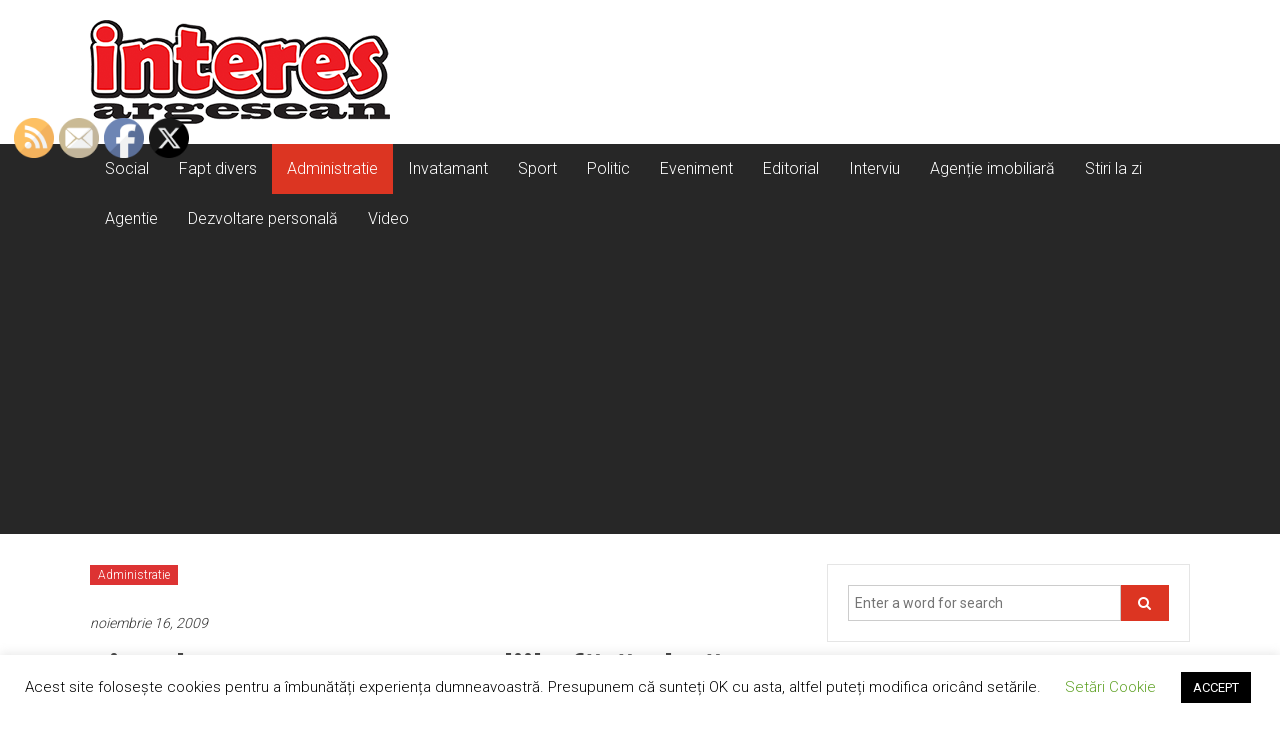

--- FILE ---
content_type: text/html; charset=UTF-8
request_url: https://interesargesean.ro/fiscul-a-programat-concediile-fr-plat/
body_size: 21297
content:
<!DOCTYPE html>
<html lang="ro-RO">
<head>
	<meta charset="UTF-8">
	<meta name="viewport" content="width=device-width, initial-scale=1">
	<link rel="profile" href="https://gmpg.org/xfn/11">

	<meta name='robots' content='index, follow, max-image-preview:large, max-snippet:-1, max-video-preview:-1' />
	<style>img:is([sizes="auto" i], [sizes^="auto," i]) { contain-intrinsic-size: 3000px 1500px }</style>
	
	<!-- This site is optimized with the Yoast SEO plugin v24.8 - https://yoast.com/wordpress/plugins/seo/ -->
	<title>Fiscul a programat concediile fără plată - Interes Argesean</title>
	<link rel="canonical" href="https://interesargesean.ro/fiscul-a-programat-concediile-fr-plat/" />
	<meta property="og:locale" content="ro_RO" />
	<meta property="og:type" content="article" />
	<meta property="og:title" content="Fiscul a programat concediile fără plată - Interes Argesean" />
	<meta property="og:description" content="Bugetarii vor fi avea până la sfârşitul anului opt zile de concediu fără plată. Din această categorie fac parte şi angajaţii Administraţiei Finanţelor Publice" />
	<meta property="og:url" content="https://interesargesean.ro/fiscul-a-programat-concediile-fr-plat/" />
	<meta property="og:site_name" content="Interes Argesean" />
	<meta property="article:published_time" content="2009-11-16T13:43:36+00:00" />
	<meta name="author" content="Interes argesean" />
	<meta name="twitter:card" content="summary_large_image" />
	<meta name="twitter:label1" content="Scris de" />
	<meta name="twitter:data1" content="Interes argesean" />
	<meta name="twitter:label2" content="Timp estimat pentru citire" />
	<meta name="twitter:data2" content="1 minut" />
	<script type="application/ld+json" class="yoast-schema-graph">{"@context":"https://schema.org","@graph":[{"@type":"Article","@id":"https://interesargesean.ro/fiscul-a-programat-concediile-fr-plat/#article","isPartOf":{"@id":"https://interesargesean.ro/fiscul-a-programat-concediile-fr-plat/"},"author":{"name":"Interes argesean","@id":"https://interesargesean.ro/#/schema/person/5fa121b2dc6ccd641f833dd645a92ef9"},"headline":"Fiscul a programat concediile fără plată","datePublished":"2009-11-16T13:43:36+00:00","mainEntityOfPage":{"@id":"https://interesargesean.ro/fiscul-a-programat-concediile-fr-plat/"},"wordCount":165,"commentCount":0,"publisher":{"@id":"https://interesargesean.ro/#organization"},"articleSection":["Administratie"],"inLanguage":"ro-RO","potentialAction":[{"@type":"CommentAction","name":"Comment","target":["https://interesargesean.ro/fiscul-a-programat-concediile-fr-plat/#respond"]}]},{"@type":"WebPage","@id":"https://interesargesean.ro/fiscul-a-programat-concediile-fr-plat/","url":"https://interesargesean.ro/fiscul-a-programat-concediile-fr-plat/","name":"Fiscul a programat concediile fără plată - Interes Argesean","isPartOf":{"@id":"https://interesargesean.ro/#website"},"datePublished":"2009-11-16T13:43:36+00:00","breadcrumb":{"@id":"https://interesargesean.ro/fiscul-a-programat-concediile-fr-plat/#breadcrumb"},"inLanguage":"ro-RO","potentialAction":[{"@type":"ReadAction","target":["https://interesargesean.ro/fiscul-a-programat-concediile-fr-plat/"]}]},{"@type":"BreadcrumbList","@id":"https://interesargesean.ro/fiscul-a-programat-concediile-fr-plat/#breadcrumb","itemListElement":[{"@type":"ListItem","position":1,"name":"Home","item":"https://interesargesean.ro/"},{"@type":"ListItem","position":2,"name":"Fiscul a programat concediile fără plată"}]},{"@type":"WebSite","@id":"https://interesargesean.ro/#website","url":"https://interesargesean.ro/","name":"Interes Argesean","description":"Ziar local Curtea de Arges","publisher":{"@id":"https://interesargesean.ro/#organization"},"potentialAction":[{"@type":"SearchAction","target":{"@type":"EntryPoint","urlTemplate":"https://interesargesean.ro/?s={search_term_string}"},"query-input":{"@type":"PropertyValueSpecification","valueRequired":true,"valueName":"search_term_string"}}],"inLanguage":"ro-RO"},{"@type":"Organization","@id":"https://interesargesean.ro/#organization","name":"Interes Argesean","url":"https://interesargesean.ro/","logo":{"@type":"ImageObject","inLanguage":"ro-RO","@id":"https://interesargesean.ro/#/schema/logo/image/","url":"https://interesargesean.ro/wp-content/uploads/2020/04/cropped-capinteres.png","contentUrl":"https://interesargesean.ro/wp-content/uploads/2020/04/cropped-capinteres.png","width":300,"height":104,"caption":"Interes Argesean"},"image":{"@id":"https://interesargesean.ro/#/schema/logo/image/"}},{"@type":"Person","@id":"https://interesargesean.ro/#/schema/person/5fa121b2dc6ccd641f833dd645a92ef9","name":"Interes argesean","image":{"@type":"ImageObject","inLanguage":"ro-RO","@id":"https://interesargesean.ro/#/schema/person/image/","url":"https://secure.gravatar.com/avatar/bd48b0ed9119c847656a73c2e8f9663a?s=96&d=mm&r=g","contentUrl":"https://secure.gravatar.com/avatar/bd48b0ed9119c847656a73c2e8f9663a?s=96&d=mm&r=g","caption":"Interes argesean"},"url":"https://interesargesean.ro/author/interes-argesean/"}]}</script>
	<!-- / Yoast SEO plugin. -->


<link rel='dns-prefetch' href='//fonts.googleapis.com' />
<link rel='dns-prefetch' href='//hcaptcha.com' />
<link rel='dns-prefetch' href='//www.googletagmanager.com' />
<link rel='dns-prefetch' href='//pagead2.googlesyndication.com' />
<link rel="alternate" type="application/rss+xml" title="Interes Argesean &raquo; Flux" href="https://interesargesean.ro/feed/" />
<link rel="alternate" type="application/rss+xml" title="Interes Argesean &raquo; Flux comentarii" href="https://interesargesean.ro/comments/feed/" />
<link rel="alternate" type="application/rss+xml" title="Flux comentarii Interes Argesean &raquo; Fiscul a programat concediile fără plată" href="https://interesargesean.ro/fiscul-a-programat-concediile-fr-plat/feed/" />
		<!-- This site uses the Google Analytics by MonsterInsights plugin v9.11.1 - Using Analytics tracking - https://www.monsterinsights.com/ -->
							<script src="//www.googletagmanager.com/gtag/js?id=G-N937GYYGDZ"  data-cfasync="false" data-wpfc-render="false" type="text/javascript" async></script>
			<script data-cfasync="false" data-wpfc-render="false" type="text/javascript">
				var mi_version = '9.11.1';
				var mi_track_user = true;
				var mi_no_track_reason = '';
								var MonsterInsightsDefaultLocations = {"page_location":"https:\/\/interesargesean.ro\/fiscul-a-programat-concediile-fr-plat\/"};
								if ( typeof MonsterInsightsPrivacyGuardFilter === 'function' ) {
					var MonsterInsightsLocations = (typeof MonsterInsightsExcludeQuery === 'object') ? MonsterInsightsPrivacyGuardFilter( MonsterInsightsExcludeQuery ) : MonsterInsightsPrivacyGuardFilter( MonsterInsightsDefaultLocations );
				} else {
					var MonsterInsightsLocations = (typeof MonsterInsightsExcludeQuery === 'object') ? MonsterInsightsExcludeQuery : MonsterInsightsDefaultLocations;
				}

								var disableStrs = [
										'ga-disable-G-N937GYYGDZ',
									];

				/* Function to detect opted out users */
				function __gtagTrackerIsOptedOut() {
					for (var index = 0; index < disableStrs.length; index++) {
						if (document.cookie.indexOf(disableStrs[index] + '=true') > -1) {
							return true;
						}
					}

					return false;
				}

				/* Disable tracking if the opt-out cookie exists. */
				if (__gtagTrackerIsOptedOut()) {
					for (var index = 0; index < disableStrs.length; index++) {
						window[disableStrs[index]] = true;
					}
				}

				/* Opt-out function */
				function __gtagTrackerOptout() {
					for (var index = 0; index < disableStrs.length; index++) {
						document.cookie = disableStrs[index] + '=true; expires=Thu, 31 Dec 2099 23:59:59 UTC; path=/';
						window[disableStrs[index]] = true;
					}
				}

				if ('undefined' === typeof gaOptout) {
					function gaOptout() {
						__gtagTrackerOptout();
					}
				}
								window.dataLayer = window.dataLayer || [];

				window.MonsterInsightsDualTracker = {
					helpers: {},
					trackers: {},
				};
				if (mi_track_user) {
					function __gtagDataLayer() {
						dataLayer.push(arguments);
					}

					function __gtagTracker(type, name, parameters) {
						if (!parameters) {
							parameters = {};
						}

						if (parameters.send_to) {
							__gtagDataLayer.apply(null, arguments);
							return;
						}

						if (type === 'event') {
														parameters.send_to = monsterinsights_frontend.v4_id;
							var hookName = name;
							if (typeof parameters['event_category'] !== 'undefined') {
								hookName = parameters['event_category'] + ':' + name;
							}

							if (typeof MonsterInsightsDualTracker.trackers[hookName] !== 'undefined') {
								MonsterInsightsDualTracker.trackers[hookName](parameters);
							} else {
								__gtagDataLayer('event', name, parameters);
							}
							
						} else {
							__gtagDataLayer.apply(null, arguments);
						}
					}

					__gtagTracker('js', new Date());
					__gtagTracker('set', {
						'developer_id.dZGIzZG': true,
											});
					if ( MonsterInsightsLocations.page_location ) {
						__gtagTracker('set', MonsterInsightsLocations);
					}
										__gtagTracker('config', 'G-N937GYYGDZ', {"forceSSL":"true","link_attribution":"true"} );
										window.gtag = __gtagTracker;										(function () {
						/* https://developers.google.com/analytics/devguides/collection/analyticsjs/ */
						/* ga and __gaTracker compatibility shim. */
						var noopfn = function () {
							return null;
						};
						var newtracker = function () {
							return new Tracker();
						};
						var Tracker = function () {
							return null;
						};
						var p = Tracker.prototype;
						p.get = noopfn;
						p.set = noopfn;
						p.send = function () {
							var args = Array.prototype.slice.call(arguments);
							args.unshift('send');
							__gaTracker.apply(null, args);
						};
						var __gaTracker = function () {
							var len = arguments.length;
							if (len === 0) {
								return;
							}
							var f = arguments[len - 1];
							if (typeof f !== 'object' || f === null || typeof f.hitCallback !== 'function') {
								if ('send' === arguments[0]) {
									var hitConverted, hitObject = false, action;
									if ('event' === arguments[1]) {
										if ('undefined' !== typeof arguments[3]) {
											hitObject = {
												'eventAction': arguments[3],
												'eventCategory': arguments[2],
												'eventLabel': arguments[4],
												'value': arguments[5] ? arguments[5] : 1,
											}
										}
									}
									if ('pageview' === arguments[1]) {
										if ('undefined' !== typeof arguments[2]) {
											hitObject = {
												'eventAction': 'page_view',
												'page_path': arguments[2],
											}
										}
									}
									if (typeof arguments[2] === 'object') {
										hitObject = arguments[2];
									}
									if (typeof arguments[5] === 'object') {
										Object.assign(hitObject, arguments[5]);
									}
									if ('undefined' !== typeof arguments[1].hitType) {
										hitObject = arguments[1];
										if ('pageview' === hitObject.hitType) {
											hitObject.eventAction = 'page_view';
										}
									}
									if (hitObject) {
										action = 'timing' === arguments[1].hitType ? 'timing_complete' : hitObject.eventAction;
										hitConverted = mapArgs(hitObject);
										__gtagTracker('event', action, hitConverted);
									}
								}
								return;
							}

							function mapArgs(args) {
								var arg, hit = {};
								var gaMap = {
									'eventCategory': 'event_category',
									'eventAction': 'event_action',
									'eventLabel': 'event_label',
									'eventValue': 'event_value',
									'nonInteraction': 'non_interaction',
									'timingCategory': 'event_category',
									'timingVar': 'name',
									'timingValue': 'value',
									'timingLabel': 'event_label',
									'page': 'page_path',
									'location': 'page_location',
									'title': 'page_title',
									'referrer' : 'page_referrer',
								};
								for (arg in args) {
																		if (!(!args.hasOwnProperty(arg) || !gaMap.hasOwnProperty(arg))) {
										hit[gaMap[arg]] = args[arg];
									} else {
										hit[arg] = args[arg];
									}
								}
								return hit;
							}

							try {
								f.hitCallback();
							} catch (ex) {
							}
						};
						__gaTracker.create = newtracker;
						__gaTracker.getByName = newtracker;
						__gaTracker.getAll = function () {
							return [];
						};
						__gaTracker.remove = noopfn;
						__gaTracker.loaded = true;
						window['__gaTracker'] = __gaTracker;
					})();
									} else {
										console.log("");
					(function () {
						function __gtagTracker() {
							return null;
						}

						window['__gtagTracker'] = __gtagTracker;
						window['gtag'] = __gtagTracker;
					})();
									}
			</script>
							<!-- / Google Analytics by MonsterInsights -->
		<script type="text/javascript">
/* <![CDATA[ */
window._wpemojiSettings = {"baseUrl":"https:\/\/s.w.org\/images\/core\/emoji\/15.0.3\/72x72\/","ext":".png","svgUrl":"https:\/\/s.w.org\/images\/core\/emoji\/15.0.3\/svg\/","svgExt":".svg","source":{"concatemoji":"https:\/\/interesargesean.ro\/wp-includes\/js\/wp-emoji-release.min.js?ver=6.7.4"}};
/*! This file is auto-generated */
!function(i,n){var o,s,e;function c(e){try{var t={supportTests:e,timestamp:(new Date).valueOf()};sessionStorage.setItem(o,JSON.stringify(t))}catch(e){}}function p(e,t,n){e.clearRect(0,0,e.canvas.width,e.canvas.height),e.fillText(t,0,0);var t=new Uint32Array(e.getImageData(0,0,e.canvas.width,e.canvas.height).data),r=(e.clearRect(0,0,e.canvas.width,e.canvas.height),e.fillText(n,0,0),new Uint32Array(e.getImageData(0,0,e.canvas.width,e.canvas.height).data));return t.every(function(e,t){return e===r[t]})}function u(e,t,n){switch(t){case"flag":return n(e,"\ud83c\udff3\ufe0f\u200d\u26a7\ufe0f","\ud83c\udff3\ufe0f\u200b\u26a7\ufe0f")?!1:!n(e,"\ud83c\uddfa\ud83c\uddf3","\ud83c\uddfa\u200b\ud83c\uddf3")&&!n(e,"\ud83c\udff4\udb40\udc67\udb40\udc62\udb40\udc65\udb40\udc6e\udb40\udc67\udb40\udc7f","\ud83c\udff4\u200b\udb40\udc67\u200b\udb40\udc62\u200b\udb40\udc65\u200b\udb40\udc6e\u200b\udb40\udc67\u200b\udb40\udc7f");case"emoji":return!n(e,"\ud83d\udc26\u200d\u2b1b","\ud83d\udc26\u200b\u2b1b")}return!1}function f(e,t,n){var r="undefined"!=typeof WorkerGlobalScope&&self instanceof WorkerGlobalScope?new OffscreenCanvas(300,150):i.createElement("canvas"),a=r.getContext("2d",{willReadFrequently:!0}),o=(a.textBaseline="top",a.font="600 32px Arial",{});return e.forEach(function(e){o[e]=t(a,e,n)}),o}function t(e){var t=i.createElement("script");t.src=e,t.defer=!0,i.head.appendChild(t)}"undefined"!=typeof Promise&&(o="wpEmojiSettingsSupports",s=["flag","emoji"],n.supports={everything:!0,everythingExceptFlag:!0},e=new Promise(function(e){i.addEventListener("DOMContentLoaded",e,{once:!0})}),new Promise(function(t){var n=function(){try{var e=JSON.parse(sessionStorage.getItem(o));if("object"==typeof e&&"number"==typeof e.timestamp&&(new Date).valueOf()<e.timestamp+604800&&"object"==typeof e.supportTests)return e.supportTests}catch(e){}return null}();if(!n){if("undefined"!=typeof Worker&&"undefined"!=typeof OffscreenCanvas&&"undefined"!=typeof URL&&URL.createObjectURL&&"undefined"!=typeof Blob)try{var e="postMessage("+f.toString()+"("+[JSON.stringify(s),u.toString(),p.toString()].join(",")+"));",r=new Blob([e],{type:"text/javascript"}),a=new Worker(URL.createObjectURL(r),{name:"wpTestEmojiSupports"});return void(a.onmessage=function(e){c(n=e.data),a.terminate(),t(n)})}catch(e){}c(n=f(s,u,p))}t(n)}).then(function(e){for(var t in e)n.supports[t]=e[t],n.supports.everything=n.supports.everything&&n.supports[t],"flag"!==t&&(n.supports.everythingExceptFlag=n.supports.everythingExceptFlag&&n.supports[t]);n.supports.everythingExceptFlag=n.supports.everythingExceptFlag&&!n.supports.flag,n.DOMReady=!1,n.readyCallback=function(){n.DOMReady=!0}}).then(function(){return e}).then(function(){var e;n.supports.everything||(n.readyCallback(),(e=n.source||{}).concatemoji?t(e.concatemoji):e.wpemoji&&e.twemoji&&(t(e.twemoji),t(e.wpemoji)))}))}((window,document),window._wpemojiSettings);
/* ]]> */
</script>

<style id='wp-emoji-styles-inline-css' type='text/css'>

	img.wp-smiley, img.emoji {
		display: inline !important;
		border: none !important;
		box-shadow: none !important;
		height: 1em !important;
		width: 1em !important;
		margin: 0 0.07em !important;
		vertical-align: -0.1em !important;
		background: none !important;
		padding: 0 !important;
	}
</style>
<link rel='stylesheet' id='wp-block-library-css' href='https://interesargesean.ro/wp-includes/css/dist/block-library/style.min.css?ver=6.7.4' type='text/css' media='all' />
<style id='wp-block-library-theme-inline-css' type='text/css'>
.wp-block-audio :where(figcaption){color:#555;font-size:13px;text-align:center}.is-dark-theme .wp-block-audio :where(figcaption){color:#ffffffa6}.wp-block-audio{margin:0 0 1em}.wp-block-code{border:1px solid #ccc;border-radius:4px;font-family:Menlo,Consolas,monaco,monospace;padding:.8em 1em}.wp-block-embed :where(figcaption){color:#555;font-size:13px;text-align:center}.is-dark-theme .wp-block-embed :where(figcaption){color:#ffffffa6}.wp-block-embed{margin:0 0 1em}.blocks-gallery-caption{color:#555;font-size:13px;text-align:center}.is-dark-theme .blocks-gallery-caption{color:#ffffffa6}:root :where(.wp-block-image figcaption){color:#555;font-size:13px;text-align:center}.is-dark-theme :root :where(.wp-block-image figcaption){color:#ffffffa6}.wp-block-image{margin:0 0 1em}.wp-block-pullquote{border-bottom:4px solid;border-top:4px solid;color:currentColor;margin-bottom:1.75em}.wp-block-pullquote cite,.wp-block-pullquote footer,.wp-block-pullquote__citation{color:currentColor;font-size:.8125em;font-style:normal;text-transform:uppercase}.wp-block-quote{border-left:.25em solid;margin:0 0 1.75em;padding-left:1em}.wp-block-quote cite,.wp-block-quote footer{color:currentColor;font-size:.8125em;font-style:normal;position:relative}.wp-block-quote:where(.has-text-align-right){border-left:none;border-right:.25em solid;padding-left:0;padding-right:1em}.wp-block-quote:where(.has-text-align-center){border:none;padding-left:0}.wp-block-quote.is-large,.wp-block-quote.is-style-large,.wp-block-quote:where(.is-style-plain){border:none}.wp-block-search .wp-block-search__label{font-weight:700}.wp-block-search__button{border:1px solid #ccc;padding:.375em .625em}:where(.wp-block-group.has-background){padding:1.25em 2.375em}.wp-block-separator.has-css-opacity{opacity:.4}.wp-block-separator{border:none;border-bottom:2px solid;margin-left:auto;margin-right:auto}.wp-block-separator.has-alpha-channel-opacity{opacity:1}.wp-block-separator:not(.is-style-wide):not(.is-style-dots){width:100px}.wp-block-separator.has-background:not(.is-style-dots){border-bottom:none;height:1px}.wp-block-separator.has-background:not(.is-style-wide):not(.is-style-dots){height:2px}.wp-block-table{margin:0 0 1em}.wp-block-table td,.wp-block-table th{word-break:normal}.wp-block-table :where(figcaption){color:#555;font-size:13px;text-align:center}.is-dark-theme .wp-block-table :where(figcaption){color:#ffffffa6}.wp-block-video :where(figcaption){color:#555;font-size:13px;text-align:center}.is-dark-theme .wp-block-video :where(figcaption){color:#ffffffa6}.wp-block-video{margin:0 0 1em}:root :where(.wp-block-template-part.has-background){margin-bottom:0;margin-top:0;padding:1.25em 2.375em}
</style>
<style id='classic-theme-styles-inline-css' type='text/css'>
/*! This file is auto-generated */
.wp-block-button__link{color:#fff;background-color:#32373c;border-radius:9999px;box-shadow:none;text-decoration:none;padding:calc(.667em + 2px) calc(1.333em + 2px);font-size:1.125em}.wp-block-file__button{background:#32373c;color:#fff;text-decoration:none}
</style>
<style id='global-styles-inline-css' type='text/css'>
:root{--wp--preset--aspect-ratio--square: 1;--wp--preset--aspect-ratio--4-3: 4/3;--wp--preset--aspect-ratio--3-4: 3/4;--wp--preset--aspect-ratio--3-2: 3/2;--wp--preset--aspect-ratio--2-3: 2/3;--wp--preset--aspect-ratio--16-9: 16/9;--wp--preset--aspect-ratio--9-16: 9/16;--wp--preset--color--black: #000000;--wp--preset--color--cyan-bluish-gray: #abb8c3;--wp--preset--color--white: #ffffff;--wp--preset--color--pale-pink: #f78da7;--wp--preset--color--vivid-red: #cf2e2e;--wp--preset--color--luminous-vivid-orange: #ff6900;--wp--preset--color--luminous-vivid-amber: #fcb900;--wp--preset--color--light-green-cyan: #7bdcb5;--wp--preset--color--vivid-green-cyan: #00d084;--wp--preset--color--pale-cyan-blue: #8ed1fc;--wp--preset--color--vivid-cyan-blue: #0693e3;--wp--preset--color--vivid-purple: #9b51e0;--wp--preset--gradient--vivid-cyan-blue-to-vivid-purple: linear-gradient(135deg,rgba(6,147,227,1) 0%,rgb(155,81,224) 100%);--wp--preset--gradient--light-green-cyan-to-vivid-green-cyan: linear-gradient(135deg,rgb(122,220,180) 0%,rgb(0,208,130) 100%);--wp--preset--gradient--luminous-vivid-amber-to-luminous-vivid-orange: linear-gradient(135deg,rgba(252,185,0,1) 0%,rgba(255,105,0,1) 100%);--wp--preset--gradient--luminous-vivid-orange-to-vivid-red: linear-gradient(135deg,rgba(255,105,0,1) 0%,rgb(207,46,46) 100%);--wp--preset--gradient--very-light-gray-to-cyan-bluish-gray: linear-gradient(135deg,rgb(238,238,238) 0%,rgb(169,184,195) 100%);--wp--preset--gradient--cool-to-warm-spectrum: linear-gradient(135deg,rgb(74,234,220) 0%,rgb(151,120,209) 20%,rgb(207,42,186) 40%,rgb(238,44,130) 60%,rgb(251,105,98) 80%,rgb(254,248,76) 100%);--wp--preset--gradient--blush-light-purple: linear-gradient(135deg,rgb(255,206,236) 0%,rgb(152,150,240) 100%);--wp--preset--gradient--blush-bordeaux: linear-gradient(135deg,rgb(254,205,165) 0%,rgb(254,45,45) 50%,rgb(107,0,62) 100%);--wp--preset--gradient--luminous-dusk: linear-gradient(135deg,rgb(255,203,112) 0%,rgb(199,81,192) 50%,rgb(65,88,208) 100%);--wp--preset--gradient--pale-ocean: linear-gradient(135deg,rgb(255,245,203) 0%,rgb(182,227,212) 50%,rgb(51,167,181) 100%);--wp--preset--gradient--electric-grass: linear-gradient(135deg,rgb(202,248,128) 0%,rgb(113,206,126) 100%);--wp--preset--gradient--midnight: linear-gradient(135deg,rgb(2,3,129) 0%,rgb(40,116,252) 100%);--wp--preset--font-size--small: 13px;--wp--preset--font-size--medium: 20px;--wp--preset--font-size--large: 36px;--wp--preset--font-size--x-large: 42px;--wp--preset--spacing--20: 0.44rem;--wp--preset--spacing--30: 0.67rem;--wp--preset--spacing--40: 1rem;--wp--preset--spacing--50: 1.5rem;--wp--preset--spacing--60: 2.25rem;--wp--preset--spacing--70: 3.38rem;--wp--preset--spacing--80: 5.06rem;--wp--preset--shadow--natural: 6px 6px 9px rgba(0, 0, 0, 0.2);--wp--preset--shadow--deep: 12px 12px 50px rgba(0, 0, 0, 0.4);--wp--preset--shadow--sharp: 6px 6px 0px rgba(0, 0, 0, 0.2);--wp--preset--shadow--outlined: 6px 6px 0px -3px rgba(255, 255, 255, 1), 6px 6px rgba(0, 0, 0, 1);--wp--preset--shadow--crisp: 6px 6px 0px rgba(0, 0, 0, 1);}:where(.is-layout-flex){gap: 0.5em;}:where(.is-layout-grid){gap: 0.5em;}body .is-layout-flex{display: flex;}.is-layout-flex{flex-wrap: wrap;align-items: center;}.is-layout-flex > :is(*, div){margin: 0;}body .is-layout-grid{display: grid;}.is-layout-grid > :is(*, div){margin: 0;}:where(.wp-block-columns.is-layout-flex){gap: 2em;}:where(.wp-block-columns.is-layout-grid){gap: 2em;}:where(.wp-block-post-template.is-layout-flex){gap: 1.25em;}:where(.wp-block-post-template.is-layout-grid){gap: 1.25em;}.has-black-color{color: var(--wp--preset--color--black) !important;}.has-cyan-bluish-gray-color{color: var(--wp--preset--color--cyan-bluish-gray) !important;}.has-white-color{color: var(--wp--preset--color--white) !important;}.has-pale-pink-color{color: var(--wp--preset--color--pale-pink) !important;}.has-vivid-red-color{color: var(--wp--preset--color--vivid-red) !important;}.has-luminous-vivid-orange-color{color: var(--wp--preset--color--luminous-vivid-orange) !important;}.has-luminous-vivid-amber-color{color: var(--wp--preset--color--luminous-vivid-amber) !important;}.has-light-green-cyan-color{color: var(--wp--preset--color--light-green-cyan) !important;}.has-vivid-green-cyan-color{color: var(--wp--preset--color--vivid-green-cyan) !important;}.has-pale-cyan-blue-color{color: var(--wp--preset--color--pale-cyan-blue) !important;}.has-vivid-cyan-blue-color{color: var(--wp--preset--color--vivid-cyan-blue) !important;}.has-vivid-purple-color{color: var(--wp--preset--color--vivid-purple) !important;}.has-black-background-color{background-color: var(--wp--preset--color--black) !important;}.has-cyan-bluish-gray-background-color{background-color: var(--wp--preset--color--cyan-bluish-gray) !important;}.has-white-background-color{background-color: var(--wp--preset--color--white) !important;}.has-pale-pink-background-color{background-color: var(--wp--preset--color--pale-pink) !important;}.has-vivid-red-background-color{background-color: var(--wp--preset--color--vivid-red) !important;}.has-luminous-vivid-orange-background-color{background-color: var(--wp--preset--color--luminous-vivid-orange) !important;}.has-luminous-vivid-amber-background-color{background-color: var(--wp--preset--color--luminous-vivid-amber) !important;}.has-light-green-cyan-background-color{background-color: var(--wp--preset--color--light-green-cyan) !important;}.has-vivid-green-cyan-background-color{background-color: var(--wp--preset--color--vivid-green-cyan) !important;}.has-pale-cyan-blue-background-color{background-color: var(--wp--preset--color--pale-cyan-blue) !important;}.has-vivid-cyan-blue-background-color{background-color: var(--wp--preset--color--vivid-cyan-blue) !important;}.has-vivid-purple-background-color{background-color: var(--wp--preset--color--vivid-purple) !important;}.has-black-border-color{border-color: var(--wp--preset--color--black) !important;}.has-cyan-bluish-gray-border-color{border-color: var(--wp--preset--color--cyan-bluish-gray) !important;}.has-white-border-color{border-color: var(--wp--preset--color--white) !important;}.has-pale-pink-border-color{border-color: var(--wp--preset--color--pale-pink) !important;}.has-vivid-red-border-color{border-color: var(--wp--preset--color--vivid-red) !important;}.has-luminous-vivid-orange-border-color{border-color: var(--wp--preset--color--luminous-vivid-orange) !important;}.has-luminous-vivid-amber-border-color{border-color: var(--wp--preset--color--luminous-vivid-amber) !important;}.has-light-green-cyan-border-color{border-color: var(--wp--preset--color--light-green-cyan) !important;}.has-vivid-green-cyan-border-color{border-color: var(--wp--preset--color--vivid-green-cyan) !important;}.has-pale-cyan-blue-border-color{border-color: var(--wp--preset--color--pale-cyan-blue) !important;}.has-vivid-cyan-blue-border-color{border-color: var(--wp--preset--color--vivid-cyan-blue) !important;}.has-vivid-purple-border-color{border-color: var(--wp--preset--color--vivid-purple) !important;}.has-vivid-cyan-blue-to-vivid-purple-gradient-background{background: var(--wp--preset--gradient--vivid-cyan-blue-to-vivid-purple) !important;}.has-light-green-cyan-to-vivid-green-cyan-gradient-background{background: var(--wp--preset--gradient--light-green-cyan-to-vivid-green-cyan) !important;}.has-luminous-vivid-amber-to-luminous-vivid-orange-gradient-background{background: var(--wp--preset--gradient--luminous-vivid-amber-to-luminous-vivid-orange) !important;}.has-luminous-vivid-orange-to-vivid-red-gradient-background{background: var(--wp--preset--gradient--luminous-vivid-orange-to-vivid-red) !important;}.has-very-light-gray-to-cyan-bluish-gray-gradient-background{background: var(--wp--preset--gradient--very-light-gray-to-cyan-bluish-gray) !important;}.has-cool-to-warm-spectrum-gradient-background{background: var(--wp--preset--gradient--cool-to-warm-spectrum) !important;}.has-blush-light-purple-gradient-background{background: var(--wp--preset--gradient--blush-light-purple) !important;}.has-blush-bordeaux-gradient-background{background: var(--wp--preset--gradient--blush-bordeaux) !important;}.has-luminous-dusk-gradient-background{background: var(--wp--preset--gradient--luminous-dusk) !important;}.has-pale-ocean-gradient-background{background: var(--wp--preset--gradient--pale-ocean) !important;}.has-electric-grass-gradient-background{background: var(--wp--preset--gradient--electric-grass) !important;}.has-midnight-gradient-background{background: var(--wp--preset--gradient--midnight) !important;}.has-small-font-size{font-size: var(--wp--preset--font-size--small) !important;}.has-medium-font-size{font-size: var(--wp--preset--font-size--medium) !important;}.has-large-font-size{font-size: var(--wp--preset--font-size--large) !important;}.has-x-large-font-size{font-size: var(--wp--preset--font-size--x-large) !important;}
:where(.wp-block-post-template.is-layout-flex){gap: 1.25em;}:where(.wp-block-post-template.is-layout-grid){gap: 1.25em;}
:where(.wp-block-columns.is-layout-flex){gap: 2em;}:where(.wp-block-columns.is-layout-grid){gap: 2em;}
:root :where(.wp-block-pullquote){font-size: 1.5em;line-height: 1.6;}
</style>
<link rel='stylesheet' id='cookie-law-info-css' href='https://interesargesean.ro/wp-content/plugins/cookie-law-info/legacy/public/css/cookie-law-info-public.css?ver=3.3.9.1' type='text/css' media='all' />
<link rel='stylesheet' id='cookie-law-info-gdpr-css' href='https://interesargesean.ro/wp-content/plugins/cookie-law-info/legacy/public/css/cookie-law-info-gdpr.css?ver=3.3.9.1' type='text/css' media='all' />
<link rel='stylesheet' id='SFSImainCss-css' href='https://interesargesean.ro/wp-content/plugins/ultimate-social-media-icons/css/sfsi-style.css?ver=2.9.6' type='text/css' media='all' />
<link rel='stylesheet' id='colornews_google_fonts-css' href='//fonts.googleapis.com/css?family=Roboto%3A400%2C300%2C700%2C900&#038;display=swap&#038;ver=6.7.4' type='text/css' media='all' />
<link rel='stylesheet' id='colornews-style-css' href='https://interesargesean.ro/wp-content/themes/colornews-pro/style.css?ver=6.7.4' type='text/css' media='all' />
<link rel='stylesheet' id='colornews-fontawesome-css' href='https://interesargesean.ro/wp-content/themes/colornews-pro/font-awesome/css/font-awesome.min.css?ver=4.7.0' type='text/css' media='all' />
<link rel='stylesheet' id='colornews-featured-image-popup-css-css' href='https://interesargesean.ro/wp-content/themes/colornews-pro/js/magnific-popup/magnific-popup.min.css?ver=20150714' type='text/css' media='all' />
<script type="text/javascript" src="https://interesargesean.ro/wp-content/plugins/google-analytics-for-wordpress/assets/js/frontend-gtag.min.js?ver=9.11.1" id="monsterinsights-frontend-script-js" async="async" data-wp-strategy="async"></script>
<script data-cfasync="false" data-wpfc-render="false" type="text/javascript" id='monsterinsights-frontend-script-js-extra'>/* <![CDATA[ */
var monsterinsights_frontend = {"js_events_tracking":"true","download_extensions":"doc,pdf,ppt,zip,xls,docx,pptx,xlsx","inbound_paths":"[{\"path\":\"\\\/go\\\/\",\"label\":\"affiliate\"},{\"path\":\"\\\/recommend\\\/\",\"label\":\"affiliate\"}]","home_url":"https:\/\/interesargesean.ro","hash_tracking":"false","v4_id":"G-N937GYYGDZ"};/* ]]> */
</script>
<script type="text/javascript" src="https://interesargesean.ro/wp-includes/js/jquery/jquery.min.js?ver=3.7.1" id="jquery-core-js"></script>
<script type="text/javascript" src="https://interesargesean.ro/wp-includes/js/jquery/jquery-migrate.min.js?ver=3.4.1" id="jquery-migrate-js"></script>
<script type="text/javascript" id="cookie-law-info-js-extra">
/* <![CDATA[ */
var Cli_Data = {"nn_cookie_ids":[],"cookielist":[],"non_necessary_cookies":[],"ccpaEnabled":"","ccpaRegionBased":"","ccpaBarEnabled":"","strictlyEnabled":["necessary","obligatoire"],"ccpaType":"gdpr","js_blocking":"","custom_integration":"","triggerDomRefresh":"","secure_cookies":""};
var cli_cookiebar_settings = {"animate_speed_hide":"500","animate_speed_show":"500","background":"#FFF","border":"#b1a6a6c2","border_on":"","button_1_button_colour":"#000","button_1_button_hover":"#000000","button_1_link_colour":"#fff","button_1_as_button":"1","button_1_new_win":"","button_2_button_colour":"#333","button_2_button_hover":"#292929","button_2_link_colour":"#444","button_2_as_button":"","button_2_hidebar":"","button_3_button_colour":"#000","button_3_button_hover":"#000000","button_3_link_colour":"#fff","button_3_as_button":"1","button_3_new_win":"","button_4_button_colour":"#000","button_4_button_hover":"#000000","button_4_link_colour":"#62a329","button_4_as_button":"","button_7_button_colour":"#61a229","button_7_button_hover":"#4e8221","button_7_link_colour":"#fff","button_7_as_button":"1","button_7_new_win":"","font_family":"inherit","header_fix":"","notify_animate_hide":"1","notify_animate_show":"","notify_div_id":"#cookie-law-info-bar","notify_position_horizontal":"right","notify_position_vertical":"bottom","scroll_close":"","scroll_close_reload":"","accept_close_reload":"","reject_close_reload":"","showagain_tab":"1","showagain_background":"#fff","showagain_border":"#000","showagain_div_id":"#cookie-law-info-again","showagain_x_position":"100px","text":"#000","show_once_yn":"","show_once":"10000","logging_on":"","as_popup":"","popup_overlay":"1","bar_heading_text":"","cookie_bar_as":"banner","popup_showagain_position":"bottom-right","widget_position":"left"};
var log_object = {"ajax_url":"https:\/\/interesargesean.ro\/wp-admin\/admin-ajax.php"};
/* ]]> */
</script>
<script type="text/javascript" src="https://interesargesean.ro/wp-content/plugins/cookie-law-info/legacy/public/js/cookie-law-info-public.js?ver=3.3.9.1" id="cookie-law-info-js"></script>
<!--[if lte IE 8]>
<script type="text/javascript" src="https://interesargesean.ro/wp-content/themes/colornews-pro/js/html5shiv.min.js?ver=6.7.4" id="html5-js"></script>
<![endif]-->
<link rel="https://api.w.org/" href="https://interesargesean.ro/wp-json/" /><link rel="alternate" title="JSON" type="application/json" href="https://interesargesean.ro/wp-json/wp/v2/posts/18032" /><link rel="EditURI" type="application/rsd+xml" title="RSD" href="https://interesargesean.ro/xmlrpc.php?rsd" />
<meta name="generator" content="WordPress 6.7.4" />
<link rel='shortlink' href='https://interesargesean.ro/?p=18032' />
<link rel="alternate" title="oEmbed (JSON)" type="application/json+oembed" href="https://interesargesean.ro/wp-json/oembed/1.0/embed?url=https%3A%2F%2Finteresargesean.ro%2Ffiscul-a-programat-concediile-fr-plat%2F" />
<link rel="alternate" title="oEmbed (XML)" type="text/xml+oembed" href="https://interesargesean.ro/wp-json/oembed/1.0/embed?url=https%3A%2F%2Finteresargesean.ro%2Ffiscul-a-programat-concediile-fr-plat%2F&#038;format=xml" />
<meta name="generator" content="Site Kit by Google 1.170.0" />          <style>
          .has-post-thumbnail img.wp-post-image, 
          .attachment-twentyseventeen-featured-image.wp-post-image { display: none !important; }          
          </style><meta name="follow.[base64]" content="8c0q5PHy28EK4kJPRpx6"/><style>
.h-captcha{position:relative;display:block;margin-bottom:2rem;padding:0;clear:both}.h-captcha[data-size="normal"]{width:303px;height:78px}.h-captcha[data-size="compact"]{width:164px;height:144px}.h-captcha[data-size="invisible"]{display:none}.h-captcha::before{content:'';display:block;position:absolute;top:0;left:0;background:url(https://interesargesean.ro/wp-content/plugins/hcaptcha-for-forms-and-more/assets/images/hcaptcha-div-logo.svg) no-repeat;border:1px solid #fff0;border-radius:4px}.h-captcha[data-size="normal"]::before{width:300px;height:74px;background-position:94% 28%}.h-captcha[data-size="compact"]::before{width:156px;height:136px;background-position:50% 79%}.h-captcha[data-theme="light"]::before,body.is-light-theme .h-captcha[data-theme="auto"]::before,.h-captcha[data-theme="auto"]::before{background-color:#fafafa;border:1px solid #e0e0e0}.h-captcha[data-theme="dark"]::before,body.is-dark-theme .h-captcha[data-theme="auto"]::before,html.wp-dark-mode-active .h-captcha[data-theme="auto"]::before,html.drdt-dark-mode .h-captcha[data-theme="auto"]::before{background-image:url(https://interesargesean.ro/wp-content/plugins/hcaptcha-for-forms-and-more/assets/images/hcaptcha-div-logo-white.svg);background-repeat:no-repeat;background-color:#333;border:1px solid #f5f5f5}.h-captcha[data-theme="custom"]::before{background-color:initial}.h-captcha[data-size="invisible"]::before{display:none}.h-captcha iframe{position:relative}div[style*="z-index: 2147483647"] div[style*="border-width: 11px"][style*="position: absolute"][style*="pointer-events: none"]{border-style:none}
</style>
<link rel="pingback" href="https://interesargesean.ro/xmlrpc.php">
<!-- Google AdSense meta tags added by Site Kit -->
<meta name="google-adsense-platform-account" content="ca-host-pub-2644536267352236">
<meta name="google-adsense-platform-domain" content="sitekit.withgoogle.com">
<!-- End Google AdSense meta tags added by Site Kit -->
<style type="text/css">.recentcomments a{display:inline !important;padding:0 !important;margin:0 !important;}</style>
<!-- Google AdSense snippet added by Site Kit -->
<script type="text/javascript" async="async" src="https://pagead2.googlesyndication.com/pagead/js/adsbygoogle.js?client=ca-pub-3133234191224192&amp;host=ca-host-pub-2644536267352236" crossorigin="anonymous"></script>

<!-- End Google AdSense snippet added by Site Kit -->
		<style type="text/css" id="wp-custom-css">
			h1.entry-title { text-transform: none; }		</style>
		</head>

<body class="post-template-default single single-post postid-18032 single-format-standard wp-custom-logo wp-embed-responsive sfsi_actvite_theme_default  wide group-blog">


	<div id="page" class="hfeed site">
		<a class="skip-link screen-reader-text" href="#main">Skip to content</a>

	<header id="masthead" class="site-header" role="banner">
		<div class="top-header-wrapper clearfix">
			<div class="tg-container">
				<div class="tg-inner-wrap">
									</div><!-- .tg-inner-wrap end -->
			</div><!-- .tg-container end -->
					</div><!-- .top-header-wrapper end  -->

				<div class="middle-header-wrapper  clearfix">
			<div class="tg-container">
				<div class="tg-inner-wrap">
											<div class="logo">
							<a href="https://interesargesean.ro/" class="custom-logo-link" rel="home"><img width="300" height="104" src="https://interesargesean.ro/wp-content/uploads/2020/04/cropped-capinteres.png" class="custom-logo" alt="Interes Argesean" decoding="async" /></a>
						</div><!-- #logo -->
											<div id="header-text" class="screen-reader-text">
													<h3 id="site-title">
								<a href="https://interesargesean.ro/" title="Interes Argesean" rel="home">Interes Argesean</a>
							</h3>
																			<p id="site-description">Ziar local Curtea de Arges</p>
												<!-- #site-description -->
					</div><!-- #header-text -->

					<div class="header-advertise">
											</div><!-- .header-advertise end -->
				</div><!-- .tg-inner-wrap end -->
			</div><!-- .tg-container end -->
		</div><!-- .middle-header-wrapper end -->

		
		<div class="bottom-header-wrapper clearfix">
			<div class="bottom-arrow-wrap">
				<div class="tg-container">
					<div class="tg-inner-wrap">
												<nav id="site-navigation" class="main-navigation clearfix" role="navigation">
							<div class="menu-toggle hide">Menu</div>
							<ul id="nav" class="menu"><li id="menu-item-33128" class="menu-item menu-item-type-taxonomy menu-item-object-category menu-item-33128"><a href="https://interesargesean.ro/categorie/social/">Social</a></li>
<li id="menu-item-33129" class="menu-item menu-item-type-taxonomy menu-item-object-category menu-item-33129"><a href="https://interesargesean.ro/categorie/fapt-divers/">Fapt divers</a></li>
<li id="menu-item-33130" class="menu-item menu-item-type-taxonomy menu-item-object-category current-post-ancestor current-menu-parent current-post-parent menu-item-33130"><a href="https://interesargesean.ro/categorie/administratie/">Administratie</a></li>
<li id="menu-item-33131" class="menu-item menu-item-type-taxonomy menu-item-object-category menu-item-33131"><a href="https://interesargesean.ro/categorie/invatamant/">Invatamant</a></li>
<li id="menu-item-33132" class="menu-item menu-item-type-taxonomy menu-item-object-category menu-item-33132"><a href="https://interesargesean.ro/categorie/sport/">Sport</a></li>
<li id="menu-item-33133" class="menu-item menu-item-type-taxonomy menu-item-object-category menu-item-33133"><a href="https://interesargesean.ro/categorie/politic/">Politic</a></li>
<li id="menu-item-33134" class="menu-item menu-item-type-taxonomy menu-item-object-category menu-item-33134"><a href="https://interesargesean.ro/categorie/eveniment/">Eveniment</a></li>
<li id="menu-item-33135" class="menu-item menu-item-type-taxonomy menu-item-object-category menu-item-33135"><a href="https://interesargesean.ro/categorie/editorial/">Editorial</a></li>
<li id="menu-item-33136" class="menu-item menu-item-type-taxonomy menu-item-object-category menu-item-33136"><a href="https://interesargesean.ro/categorie/interviu/">Interviu</a></li>
<li id="menu-item-33217" class="menu-item menu-item-type-custom menu-item-object-custom menu-item-33217"><a href="https://interesargesean.ro/imobiliare-telefoane-0754260009-0721717459/">Agenție imobiliară</a></li>
<li id="menu-item-44029" class="menu-item menu-item-type-taxonomy menu-item-object-category menu-item-44029"><a href="https://interesargesean.ro/categorie/stiri-la-zi/">Stiri la zi</a></li>
<li id="menu-item-44031" class="menu-item menu-item-type-taxonomy menu-item-object-category menu-item-44031"><a href="https://interesargesean.ro/categorie/agentie/">Agentie</a></li>
<li id="menu-item-44036" class="menu-item menu-item-type-taxonomy menu-item-object-category menu-item-44036"><a href="https://interesargesean.ro/categorie/interviu/dezvoltare-personala/">Dezvoltare personală</a></li>
<li id="menu-item-44043" class="menu-item menu-item-type-taxonomy menu-item-object-category menu-item-44043"><a href="https://interesargesean.ro/categorie/video/">Video</a></li>
</ul>						</nav><!-- .nav end -->
											</div><!-- #tg-inner-wrap -->
				</div><!-- #tg-container -->
			</div><!-- #bottom-arrow-wrap -->
		</div><!-- #bottom-header-wrapper -->

		
			</header><!-- #masthead -->
		

<div id="main" class="clearfix">
	<div class="tg-container">
		<div class="tg-inner-wrap clearfix">
			<div id="main-content-section clearfix">
				<div id="primary">

					
						
<article id="post-18032" class="post-18032 post type-post status-publish format-standard hentry category-administratie">
	
	
	
	<div class="figure-cat-wrap ">
		
		<div class="category-collection"><span class="cat-links"><a href="https://interesargesean.ro/categorie/administratie/" style="background:#dd3333" rel="category tag">Administratie</a></span>&nbsp;</div>	</div>

	
	<span class="posted-on"><a href="https://interesargesean.ro/fiscul-a-programat-concediile-fr-plat/" title="1:43 pm" rel="bookmark"><time class="entry-date published" datetime="2009-11-16T13:43:36+00:00">noiembrie 16, 2009</time></a></span>
	<header class="entry-header">
		<h1 class="entry-title">
			Fiscul a programat concediile fără plată		</h1>
	</header>

	<div class="below-entry-meta">
			<span class="byline"><span class="author vcard"><i class="fa fa-user"></i><a class="url fn n" href="https://interesargesean.ro/author/interes-argesean/" title="Interes argesean">
																														   Posted By: Interes argesean						</a></span></span>

			<span class="post-views"><i class="fa fa-eye"></i><span class="total-views">205 Views</span></span>
							<span class="comments"><a href="https://interesargesean.ro/fiscul-a-programat-concediile-fr-plat/#respond"><i class="fa fa-comment"></i> 0 Comment</a></span>
				</div>
	<div class="entry-content">
		<p>Bugetarii vor fi avea până la sfârşitul anului opt zile de concediu fără plată. Din această categorie fac parte şi angajaţii Administraţiei Finanţelor Publice (AFP) din Curtea de Argeş, care au stabilit un program de lucru care va asigura bunul  <span id="more-18032"></span> mers al activităţii instituţiei. „Noi ne-am reorganizat programul de lucru, pentru ca activitatea să se desfăşoare în cele mai bune condiţii. Unii dinte salariaţi şi-au luat concediu patru zile consecutive, alţii şi-au luat patru zile dispersate, în timp ce alţii au optat pentru reducerea programului de lucru. Noi nu putem întrerupe activitatea pentru că avem anumite documente pe care trebuie să le lucrăm”, a spus Mioara Androne director AFP Curtea de Argeş. „Trebuie să fim solidari cu toţi în această perioadă mai dificilă. Eu sper că vor veni vremuri bune cât mai curând pentru toată lumea”, a încheiat Mioara Androne.</p>
<div class='sfsiaftrpstwpr'><div class='sfsi_responsive_icons' style='display:block;margin-top:0px; margin-bottom: 0px; width:100%' data-icon-width-type='Fully responsive' data-icon-width-size='240' data-edge-type='Round' data-edge-radius='5'  ><div class='sfsi_icons_container sfsi_responsive_without_counter_icons sfsi_medium_button_container sfsi_icons_container_box_fully_container ' style='width:100%;display:flex; text-align:center;' ><a target='_blank' href='https://www.facebook.com/sharer/sharer.php?u=https%3A%2F%2Finteresargesean.ro%2Ffiscul-a-programat-concediile-fr-plat%2F' style='display:block;text-align:center;margin-left:10px;  flex-basis:100%;' class=sfsi_responsive_fluid ><div class='sfsi_responsive_icon_item_container sfsi_responsive_icon_facebook_container sfsi_medium_button sfsi_responsive_icon_gradient sfsi_centered_icon' style=' border-radius:5px; width:auto; ' ><img style='max-height: 25px;display:unset;margin:0' class='sfsi_wicon' alt='facebook' src='https://interesargesean.ro/wp-content/plugins/ultimate-social-media-icons/images/responsive-icon/facebook.svg'><span style='color:#fff'>Share on Facebook</span></div></a><a target='_blank' href='https://x.com/intent/post?text=Hey%2C+check+out+this+cool+site+I+found%3A+www.yourname.com+%23Topic+via%40my_twitter_name&url=https%3A%2F%2Finteresargesean.ro%2Ffiscul-a-programat-concediile-fr-plat%2F' style='display:block;text-align:center;margin-left:10px;  flex-basis:100%;' class=sfsi_responsive_fluid ><div class='sfsi_responsive_icon_item_container sfsi_responsive_icon_twitter_container sfsi_medium_button sfsi_responsive_icon_gradient sfsi_centered_icon' style=' border-radius:5px; width:auto; ' ><img style='max-height: 25px;display:unset;margin:0' class='sfsi_wicon' alt='Twitter' src='https://interesargesean.ro/wp-content/plugins/ultimate-social-media-icons/images/responsive-icon/Twitter.svg'><span style='color:#fff'>Tweet</span></div></a><a target='_blank' href='https://api.follow.it/widgets/icon/[base64]/OA==/' style='display:block;text-align:center;margin-left:10px;  flex-basis:100%;' class=sfsi_responsive_fluid ><div class='sfsi_responsive_icon_item_container sfsi_responsive_icon_follow_container sfsi_medium_button sfsi_responsive_icon_gradient sfsi_centered_icon' style=' border-radius:5px; width:auto; ' ><img style='max-height: 25px;display:unset;margin:0' class='sfsi_wicon' alt='Follow' src='https://interesargesean.ro/wp-content/plugins/ultimate-social-media-icons/images/responsive-icon/Follow.png'><span style='color:#fff'>Follow us</span></div></a></div></div></div><!--end responsive_icons-->			</div><!-- .entry-content -->

		</article><!-- #post-## -->

								<nav class="navigation post-navigation clearfix" role="navigation">
			<h3 class="screen-reader-text">Post navigation</h3>
			<div class="nav-links">
				<div class="nav-previous"><a href="https://interesargesean.ro/atacanii-ratangii/" rel="prev">Atacanţii ratangii &#8230;</a></div><div class="nav-next"><a href="https://interesargesean.ro/tinerii-din-curtea-de-arge-imbogesc-bugetul-comunei-tigveni/" rel="next">Tinerii din Curtea de Argeş îmbogăţesc bugetul comunei Tigveni</a></div>			</div><!-- .nav-links -->
		</nav><!-- .navigation -->
		
						
						
						
<div id="comments" class="comments-area">

	
	
	
		<div id="respond" class="comment-respond">
		<h3 id="reply-title" class="comment-reply-title">Lasă un răspuns <small><a rel="nofollow" id="cancel-comment-reply-link" href="/fiscul-a-programat-concediile-fr-plat/#respond" style="display:none;">Anulează răspunsul</a></small></h3><form action="https://interesargesean.ro/wp-comments-post.php" method="post" id="commentform" class="comment-form" novalidate><p class="comment-notes"><span id="email-notes">Adresa ta de email nu va fi publicată.</span> <span class="required-field-message">Câmpurile obligatorii sunt marcate cu <span class="required">*</span></span></p><p class="comment-form-comment"><label for="comment">Comentariu <span class="required">*</span></label> <textarea id="comment" name="comment" cols="45" rows="8" maxlength="65525" required></textarea></p><p class="comment-form-author"><label for="author">Nume <span class="required">*</span></label> <input id="author" name="author" type="text" value="" size="30" maxlength="245" autocomplete="name" required /></p>
<p class="comment-form-email"><label for="email">Email <span class="required">*</span></label> <input id="email" name="email" type="email" value="" size="30" maxlength="100" aria-describedby="email-notes" autocomplete="email" required /></p>
<p class="comment-form-url"><label for="url">Site web</label> <input id="url" name="url" type="url" value="" size="30" maxlength="200" autocomplete="url" /></p>
<p class="comment-form-cookies-consent"><input id="wp-comment-cookies-consent" name="wp-comment-cookies-consent" type="checkbox" value="yes" /> <label for="wp-comment-cookies-consent">Salvează-mi numele, emailul și site-ul web în acest navigator pentru data viitoare când o să comentez.</label></p>
		<input
				type="hidden"
				class="hcaptcha-widget-id"
				name="hcaptcha-widget-id"
				value="eyJzb3VyY2UiOlsiV29yZFByZXNzIl0sImZvcm1faWQiOiIxODAzMiJ9-78f4f746c7e63767a4f4260a7f217b6f">
				<h-captcha
			class="h-captcha"
			data-sitekey="73961d04-c012-4d38-9fde-5d34eb02444e"
			data-theme="light"
			data-size="normal"
			data-auto="false"
			data-ajax="false"
			data-force="false">
		</h-captcha>
		<input type="hidden" id="hcaptcha_comment_nonce" name="hcaptcha_comment_nonce" value="af033387f4" /><input type="hidden" name="_wp_http_referer" value="/fiscul-a-programat-concediile-fr-plat/" /><p class="form-submit"><input name="submit" type="submit" id="submit" class="submit" value="Publică comentariul" /> <input type='hidden' name='comment_post_ID' value='18032' id='comment_post_ID' />
<input type='hidden' name='comment_parent' id='comment_parent' value='0' />
</p></form>	</div><!-- #respond -->
	
</div><!-- #comments -->

					
				</div><!-- #primary end -->
				
<div id="secondary">
		
	<aside id="search-2" class="widget widget_search"><form role="search" action="https://interesargesean.ro/" class="searchform" method="get">
	<input type="text" placeholder="Enter a word for search" class="search-field" value="" name="s">
	<button class="searchsubmit" name="submit" type="submit"><i class="fa fa-search"></i></button>
</form>
</aside><aside id="block-2" class="widget widget_block widget_media_image"><div class="wp-block-image">
<figure class="aligncenter size-full is-resized"><img loading="lazy" decoding="async" width="875" height="621" src="https://interesargesean.ro/wp-content/uploads/2025/02/ambulanta-rutiera.jpeg" alt="" class="wp-image-51609" style="width:239px;height:auto" srcset="https://interesargesean.ro/wp-content/uploads/2025/02/ambulanta-rutiera.jpeg 875w, https://interesargesean.ro/wp-content/uploads/2025/02/ambulanta-rutiera-300x213.jpeg 300w, https://interesargesean.ro/wp-content/uploads/2025/02/ambulanta-rutiera-768x545.jpeg 768w" sizes="auto, (max-width: 875px) 100vw, 875px" /><figcaption class="wp-element-caption"><a href="tel:0748814649">0748814649</a></figcaption></figure></div></aside><aside id="block-25" class="widget widget_block widget_media_image"><div class="wp-block-image">
<figure class="aligncenter size-full is-resized"><img loading="lazy" decoding="async" width="862" height="1600" src="https://interesargesean.ro/wp-content/uploads/2024/10/WhatsApp-Image-2024-10-27-at-10.14.43.jpeg" alt="" class="wp-image-50447" style="width:239px;height:auto" srcset="https://interesargesean.ro/wp-content/uploads/2024/10/WhatsApp-Image-2024-10-27-at-10.14.43.jpeg 862w, https://interesargesean.ro/wp-content/uploads/2024/10/WhatsApp-Image-2024-10-27-at-10.14.43-162x300.jpeg 162w, https://interesargesean.ro/wp-content/uploads/2024/10/WhatsApp-Image-2024-10-27-at-10.14.43-552x1024.jpeg 552w, https://interesargesean.ro/wp-content/uploads/2024/10/WhatsApp-Image-2024-10-27-at-10.14.43-768x1426.jpeg 768w, https://interesargesean.ro/wp-content/uploads/2024/10/WhatsApp-Image-2024-10-27-at-10.14.43-828x1536.jpeg 828w" sizes="auto, (max-width: 862px) 100vw, 862px" /><figcaption class="wp-element-caption"><a href="https://atsolaris.ro/">https://atsolaris.ro/</a></figcaption></figure></div></aside><aside id="block-20" class="widget widget_block widget_media_image"><div class="wp-block-image">
<figure class="aligncenter size-full is-resized"><img loading="lazy" decoding="async" width="451" height="583" src="https://interesargesean.ro/wp-content/uploads/2023/09/FuchsInteresArgesean-007.jpg" alt="" class="wp-image-46058" style="width:239px;height:auto" srcset="https://interesargesean.ro/wp-content/uploads/2023/09/FuchsInteresArgesean-007.jpg 451w, https://interesargesean.ro/wp-content/uploads/2023/09/FuchsInteresArgesean-007-232x300.jpg 232w" sizes="auto, (max-width: 451px) 100vw, 451px" /><figcaption class="wp-element-caption"><a href="https://www.punegust.ro">https://www.punegust.ro</a></figcaption></figure></div></aside><aside id="block-9" class="widget widget_block widget_media_image"><div class="wp-block-image">
<figure class="aligncenter size-full is-resized"><img loading="lazy" decoding="async" width="451" height="583" src="https://interesargesean.ro/wp-content/uploads/2023/09/PlatformaInteresArgesean.jpg" alt="" class="wp-image-46059" style="width:239px;height:auto" srcset="https://interesargesean.ro/wp-content/uploads/2023/09/PlatformaInteresArgesean.jpg 451w, https://interesargesean.ro/wp-content/uploads/2023/09/PlatformaInteresArgesean-232x300.jpg 232w" sizes="auto, (max-width: 451px) 100vw, 451px" /><figcaption class="wp-element-caption"><a href="https://www.platforma.ro">https://www.platforma.ro</a></figcaption></figure></div></aside><aside id="block-23" class="widget widget_block widget_media_image"><div class="wp-block-image">
<figure class="aligncenter size-full is-resized"><img loading="lazy" decoding="async" width="1131" height="1600" src="https://interesargesean.ro/wp-content/uploads/2025/01/THR-mini.jpeg" alt="" class="wp-image-51427" style="width:242px;height:auto" srcset="https://interesargesean.ro/wp-content/uploads/2025/01/THR-mini.jpeg 1131w, https://interesargesean.ro/wp-content/uploads/2025/01/THR-mini-212x300.jpeg 212w, https://interesargesean.ro/wp-content/uploads/2025/01/THR-mini-724x1024.jpeg 724w, https://interesargesean.ro/wp-content/uploads/2025/01/THR-mini-768x1086.jpeg 768w, https://interesargesean.ro/wp-content/uploads/2025/01/THR-mini-1086x1536.jpeg 1086w" sizes="auto, (max-width: 1131px) 100vw, 1131px" /><figcaption class="wp-element-caption"><a href="https://diodagroup.ro">THR Center</a></figcaption></figure></div></aside><aside id="block-6" class="widget widget_block widget_media_image"><div class="wp-block-image">
<figure class="aligncenter size-full is-resized"><img loading="lazy" decoding="async" width="695" height="1600" src="https://interesargesean.ro/wp-content/uploads/2025/10/bf-electroutil.jpeg" alt="" class="wp-image-54076" style="width:242px;height:auto" srcset="https://interesargesean.ro/wp-content/uploads/2025/10/bf-electroutil.jpeg 695w, https://interesargesean.ro/wp-content/uploads/2025/10/bf-electroutil-130x300.jpeg 130w, https://interesargesean.ro/wp-content/uploads/2025/10/bf-electroutil-445x1024.jpeg 445w, https://interesargesean.ro/wp-content/uploads/2025/10/bf-electroutil-667x1536.jpeg 667w" sizes="auto, (max-width: 695px) 100vw, 695px" /><figcaption class="wp-element-caption"><a href="https://diodaelectroutil.ro/cautare?controller=search&amp;orderby=position&amp;orderway=desc&amp;ssa_submit=&amp;search_query=panou+solar">Comandă online pe diodaelectroutil.ro</a></figcaption></figure></div></aside><aside id="block-7" class="widget widget_block widget_media_image"><div class="wp-block-image">
<figure class="aligncenter size-full is-resized"><img loading="lazy" decoding="async" width="1500" height="953" src="https://interesargesean.ro/wp-content/uploads/2025/07/promo-dioda-2.jpeg" alt="" class="wp-image-53100" style="width:242px;height:auto" srcset="https://interesargesean.ro/wp-content/uploads/2025/07/promo-dioda-2.jpeg 1500w, https://interesargesean.ro/wp-content/uploads/2025/07/promo-dioda-2-300x191.jpeg 300w, https://interesargesean.ro/wp-content/uploads/2025/07/promo-dioda-2-1024x651.jpeg 1024w, https://interesargesean.ro/wp-content/uploads/2025/07/promo-dioda-2-768x488.jpeg 768w, https://interesargesean.ro/wp-content/uploads/2025/07/promo-dioda-2-115x73.jpeg 115w" sizes="auto, (max-width: 1500px) 100vw, 1500px" /><figcaption class="wp-element-caption"><a href="https://diodaelectroutil.ro">Dioda Electroutil</a></figcaption></figure></div></aside><aside id="block-11" class="widget widget_block widget_media_image"><div class="wp-block-image">
<figure class="aligncenter size-full is-resized"><img loading="lazy" decoding="async" width="600" height="500" src="https://interesargesean.ro/wp-content/uploads/2022/05/Termene-Banner-2.png" alt="" class="wp-image-40233" style="width:242px;height:auto" srcset="https://interesargesean.ro/wp-content/uploads/2022/05/Termene-Banner-2.png 600w, https://interesargesean.ro/wp-content/uploads/2022/05/Termene-Banner-2-300x250.png 300w" sizes="auto, (max-width: 600px) 100vw, 600px" /><figcaption class="wp-element-caption"><a href="https://termene.ro">Termene</a></figcaption></figure></div></aside><aside id="block-21" class="widget widget_block widget_media_image"><div class="wp-block-image">
<figure class="aligncenter size-full is-resized"><img loading="lazy" decoding="async" width="400" height="129" src="https://interesargesean.ro/wp-content/uploads/2016/10/interest1.jpg" alt="" class="wp-image-34009" style="width:242px;height:auto" srcset="https://interesargesean.ro/wp-content/uploads/2016/10/interest1.jpg 400w, https://interesargesean.ro/wp-content/uploads/2016/10/interest1-300x97.jpg 300w" sizes="auto, (max-width: 400px) 100vw, 400px" /></figure></div></aside><aside id="text-2" class="widget widget_text"><h3 class="widget-title title-block-wrap clearfix"><span class="block-title"><span>ANUNȚURI</span></span></h3>			<div class="textwidget"><div class="module-body">
<div class="custom">
<h4><strong>Angajăm şofer categoria C</strong><strong><span lang="EN-US">+E</span>, card tahograf, pentru transport intern. Tel. 0754260009</strong></h4>
</div>
</div>
</div>
		</aside><aside id="archives-2" class="widget widget_archive"><h3 class="widget-title title-block-wrap clearfix"><span class="block-title"><span>Arhivă</span></span></h3>		<label class="screen-reader-text" for="archives-dropdown-2">Arhivă</label>
		<select id="archives-dropdown-2" name="archive-dropdown">
			
			<option value="">Selectează luna</option>
				<option value='https://interesargesean.ro/2026/01/'> ianuarie 2026 </option>
	<option value='https://interesargesean.ro/2025/12/'> decembrie 2025 </option>
	<option value='https://interesargesean.ro/2025/11/'> noiembrie 2025 </option>
	<option value='https://interesargesean.ro/2025/10/'> octombrie 2025 </option>
	<option value='https://interesargesean.ro/2025/09/'> septembrie 2025 </option>
	<option value='https://interesargesean.ro/2025/08/'> august 2025 </option>
	<option value='https://interesargesean.ro/2025/07/'> iulie 2025 </option>
	<option value='https://interesargesean.ro/2025/06/'> iunie 2025 </option>
	<option value='https://interesargesean.ro/2025/05/'> mai 2025 </option>
	<option value='https://interesargesean.ro/2025/04/'> aprilie 2025 </option>
	<option value='https://interesargesean.ro/2025/03/'> martie 2025 </option>
	<option value='https://interesargesean.ro/2025/02/'> februarie 2025 </option>
	<option value='https://interesargesean.ro/2025/01/'> ianuarie 2025 </option>
	<option value='https://interesargesean.ro/2024/12/'> decembrie 2024 </option>
	<option value='https://interesargesean.ro/2024/11/'> noiembrie 2024 </option>
	<option value='https://interesargesean.ro/2024/10/'> octombrie 2024 </option>
	<option value='https://interesargesean.ro/2024/09/'> septembrie 2024 </option>
	<option value='https://interesargesean.ro/2024/08/'> august 2024 </option>
	<option value='https://interesargesean.ro/2024/07/'> iulie 2024 </option>
	<option value='https://interesargesean.ro/2024/06/'> iunie 2024 </option>
	<option value='https://interesargesean.ro/2024/05/'> mai 2024 </option>
	<option value='https://interesargesean.ro/2024/04/'> aprilie 2024 </option>
	<option value='https://interesargesean.ro/2024/03/'> martie 2024 </option>
	<option value='https://interesargesean.ro/2024/02/'> februarie 2024 </option>
	<option value='https://interesargesean.ro/2024/01/'> ianuarie 2024 </option>
	<option value='https://interesargesean.ro/2023/12/'> decembrie 2023 </option>
	<option value='https://interesargesean.ro/2023/11/'> noiembrie 2023 </option>
	<option value='https://interesargesean.ro/2023/10/'> octombrie 2023 </option>
	<option value='https://interesargesean.ro/2023/09/'> septembrie 2023 </option>
	<option value='https://interesargesean.ro/2023/08/'> august 2023 </option>
	<option value='https://interesargesean.ro/2023/07/'> iulie 2023 </option>
	<option value='https://interesargesean.ro/2023/06/'> iunie 2023 </option>
	<option value='https://interesargesean.ro/2023/05/'> mai 2023 </option>
	<option value='https://interesargesean.ro/2023/04/'> aprilie 2023 </option>
	<option value='https://interesargesean.ro/2023/03/'> martie 2023 </option>
	<option value='https://interesargesean.ro/2023/02/'> februarie 2023 </option>
	<option value='https://interesargesean.ro/2023/01/'> ianuarie 2023 </option>
	<option value='https://interesargesean.ro/2022/12/'> decembrie 2022 </option>
	<option value='https://interesargesean.ro/2022/11/'> noiembrie 2022 </option>
	<option value='https://interesargesean.ro/2022/10/'> octombrie 2022 </option>
	<option value='https://interesargesean.ro/2022/09/'> septembrie 2022 </option>
	<option value='https://interesargesean.ro/2022/08/'> august 2022 </option>
	<option value='https://interesargesean.ro/2022/07/'> iulie 2022 </option>
	<option value='https://interesargesean.ro/2022/06/'> iunie 2022 </option>
	<option value='https://interesargesean.ro/2022/05/'> mai 2022 </option>
	<option value='https://interesargesean.ro/2022/04/'> aprilie 2022 </option>
	<option value='https://interesargesean.ro/2022/03/'> martie 2022 </option>
	<option value='https://interesargesean.ro/2022/02/'> februarie 2022 </option>
	<option value='https://interesargesean.ro/2022/01/'> ianuarie 2022 </option>
	<option value='https://interesargesean.ro/2021/12/'> decembrie 2021 </option>
	<option value='https://interesargesean.ro/2021/11/'> noiembrie 2021 </option>
	<option value='https://interesargesean.ro/2021/10/'> octombrie 2021 </option>
	<option value='https://interesargesean.ro/2021/09/'> septembrie 2021 </option>
	<option value='https://interesargesean.ro/2021/08/'> august 2021 </option>
	<option value='https://interesargesean.ro/2021/07/'> iulie 2021 </option>
	<option value='https://interesargesean.ro/2021/06/'> iunie 2021 </option>
	<option value='https://interesargesean.ro/2021/05/'> mai 2021 </option>
	<option value='https://interesargesean.ro/2021/04/'> aprilie 2021 </option>
	<option value='https://interesargesean.ro/2021/03/'> martie 2021 </option>
	<option value='https://interesargesean.ro/2021/02/'> februarie 2021 </option>
	<option value='https://interesargesean.ro/2021/01/'> ianuarie 2021 </option>
	<option value='https://interesargesean.ro/2020/12/'> decembrie 2020 </option>
	<option value='https://interesargesean.ro/2020/11/'> noiembrie 2020 </option>
	<option value='https://interesargesean.ro/2020/10/'> octombrie 2020 </option>
	<option value='https://interesargesean.ro/2020/09/'> septembrie 2020 </option>
	<option value='https://interesargesean.ro/2020/08/'> august 2020 </option>
	<option value='https://interesargesean.ro/2020/07/'> iulie 2020 </option>
	<option value='https://interesargesean.ro/2020/06/'> iunie 2020 </option>
	<option value='https://interesargesean.ro/2020/05/'> mai 2020 </option>
	<option value='https://interesargesean.ro/2020/04/'> aprilie 2020 </option>
	<option value='https://interesargesean.ro/2020/03/'> martie 2020 </option>
	<option value='https://interesargesean.ro/2020/02/'> februarie 2020 </option>
	<option value='https://interesargesean.ro/2020/01/'> ianuarie 2020 </option>
	<option value='https://interesargesean.ro/2019/12/'> decembrie 2019 </option>
	<option value='https://interesargesean.ro/2019/11/'> noiembrie 2019 </option>
	<option value='https://interesargesean.ro/2019/10/'> octombrie 2019 </option>
	<option value='https://interesargesean.ro/2019/09/'> septembrie 2019 </option>
	<option value='https://interesargesean.ro/2019/08/'> august 2019 </option>
	<option value='https://interesargesean.ro/2019/07/'> iulie 2019 </option>
	<option value='https://interesargesean.ro/2019/06/'> iunie 2019 </option>
	<option value='https://interesargesean.ro/2019/05/'> mai 2019 </option>
	<option value='https://interesargesean.ro/2019/04/'> aprilie 2019 </option>
	<option value='https://interesargesean.ro/2019/03/'> martie 2019 </option>
	<option value='https://interesargesean.ro/2019/02/'> februarie 2019 </option>
	<option value='https://interesargesean.ro/2019/01/'> ianuarie 2019 </option>
	<option value='https://interesargesean.ro/2018/12/'> decembrie 2018 </option>
	<option value='https://interesargesean.ro/2018/11/'> noiembrie 2018 </option>
	<option value='https://interesargesean.ro/2018/10/'> octombrie 2018 </option>
	<option value='https://interesargesean.ro/2018/09/'> septembrie 2018 </option>
	<option value='https://interesargesean.ro/2018/08/'> august 2018 </option>
	<option value='https://interesargesean.ro/2018/07/'> iulie 2018 </option>
	<option value='https://interesargesean.ro/2018/06/'> iunie 2018 </option>
	<option value='https://interesargesean.ro/2018/05/'> mai 2018 </option>
	<option value='https://interesargesean.ro/2018/04/'> aprilie 2018 </option>
	<option value='https://interesargesean.ro/2018/03/'> martie 2018 </option>
	<option value='https://interesargesean.ro/2018/02/'> februarie 2018 </option>
	<option value='https://interesargesean.ro/2018/01/'> ianuarie 2018 </option>
	<option value='https://interesargesean.ro/2017/12/'> decembrie 2017 </option>
	<option value='https://interesargesean.ro/2017/11/'> noiembrie 2017 </option>
	<option value='https://interesargesean.ro/2017/10/'> octombrie 2017 </option>
	<option value='https://interesargesean.ro/2017/09/'> septembrie 2017 </option>
	<option value='https://interesargesean.ro/2017/08/'> august 2017 </option>
	<option value='https://interesargesean.ro/2017/07/'> iulie 2017 </option>
	<option value='https://interesargesean.ro/2017/06/'> iunie 2017 </option>
	<option value='https://interesargesean.ro/2017/05/'> mai 2017 </option>
	<option value='https://interesargesean.ro/2017/04/'> aprilie 2017 </option>
	<option value='https://interesargesean.ro/2017/03/'> martie 2017 </option>
	<option value='https://interesargesean.ro/2017/02/'> februarie 2017 </option>
	<option value='https://interesargesean.ro/2017/01/'> ianuarie 2017 </option>
	<option value='https://interesargesean.ro/2016/12/'> decembrie 2016 </option>
	<option value='https://interesargesean.ro/2016/11/'> noiembrie 2016 </option>
	<option value='https://interesargesean.ro/2016/10/'> octombrie 2016 </option>
	<option value='https://interesargesean.ro/2016/09/'> septembrie 2016 </option>
	<option value='https://interesargesean.ro/2016/08/'> august 2016 </option>
	<option value='https://interesargesean.ro/2016/07/'> iulie 2016 </option>
	<option value='https://interesargesean.ro/2016/06/'> iunie 2016 </option>
	<option value='https://interesargesean.ro/2016/05/'> mai 2016 </option>
	<option value='https://interesargesean.ro/2016/04/'> aprilie 2016 </option>
	<option value='https://interesargesean.ro/2016/03/'> martie 2016 </option>
	<option value='https://interesargesean.ro/2016/02/'> februarie 2016 </option>
	<option value='https://interesargesean.ro/2016/01/'> ianuarie 2016 </option>
	<option value='https://interesargesean.ro/2015/12/'> decembrie 2015 </option>
	<option value='https://interesargesean.ro/2015/11/'> noiembrie 2015 </option>
	<option value='https://interesargesean.ro/2015/10/'> octombrie 2015 </option>
	<option value='https://interesargesean.ro/2015/09/'> septembrie 2015 </option>
	<option value='https://interesargesean.ro/2015/08/'> august 2015 </option>
	<option value='https://interesargesean.ro/2015/07/'> iulie 2015 </option>
	<option value='https://interesargesean.ro/2015/06/'> iunie 2015 </option>
	<option value='https://interesargesean.ro/2015/05/'> mai 2015 </option>
	<option value='https://interesargesean.ro/2015/04/'> aprilie 2015 </option>
	<option value='https://interesargesean.ro/2015/03/'> martie 2015 </option>
	<option value='https://interesargesean.ro/2015/02/'> februarie 2015 </option>
	<option value='https://interesargesean.ro/2015/01/'> ianuarie 2015 </option>
	<option value='https://interesargesean.ro/2014/12/'> decembrie 2014 </option>
	<option value='https://interesargesean.ro/2014/11/'> noiembrie 2014 </option>
	<option value='https://interesargesean.ro/2014/10/'> octombrie 2014 </option>
	<option value='https://interesargesean.ro/2014/09/'> septembrie 2014 </option>
	<option value='https://interesargesean.ro/2014/08/'> august 2014 </option>
	<option value='https://interesargesean.ro/2014/07/'> iulie 2014 </option>
	<option value='https://interesargesean.ro/2014/06/'> iunie 2014 </option>
	<option value='https://interesargesean.ro/2014/05/'> mai 2014 </option>
	<option value='https://interesargesean.ro/2014/04/'> aprilie 2014 </option>
	<option value='https://interesargesean.ro/2014/03/'> martie 2014 </option>
	<option value='https://interesargesean.ro/2014/02/'> februarie 2014 </option>
	<option value='https://interesargesean.ro/2014/01/'> ianuarie 2014 </option>
	<option value='https://interesargesean.ro/2013/12/'> decembrie 2013 </option>
	<option value='https://interesargesean.ro/2013/11/'> noiembrie 2013 </option>
	<option value='https://interesargesean.ro/2013/10/'> octombrie 2013 </option>
	<option value='https://interesargesean.ro/2013/09/'> septembrie 2013 </option>
	<option value='https://interesargesean.ro/2013/08/'> august 2013 </option>
	<option value='https://interesargesean.ro/2013/07/'> iulie 2013 </option>
	<option value='https://interesargesean.ro/2013/06/'> iunie 2013 </option>
	<option value='https://interesargesean.ro/2013/05/'> mai 2013 </option>
	<option value='https://interesargesean.ro/2013/04/'> aprilie 2013 </option>
	<option value='https://interesargesean.ro/2013/03/'> martie 2013 </option>
	<option value='https://interesargesean.ro/2013/02/'> februarie 2013 </option>
	<option value='https://interesargesean.ro/2013/01/'> ianuarie 2013 </option>
	<option value='https://interesargesean.ro/2012/12/'> decembrie 2012 </option>
	<option value='https://interesargesean.ro/2011/10/'> octombrie 2011 </option>
	<option value='https://interesargesean.ro/2011/09/'> septembrie 2011 </option>
	<option value='https://interesargesean.ro/2011/08/'> august 2011 </option>
	<option value='https://interesargesean.ro/2011/07/'> iulie 2011 </option>
	<option value='https://interesargesean.ro/2011/06/'> iunie 2011 </option>
	<option value='https://interesargesean.ro/2011/05/'> mai 2011 </option>
	<option value='https://interesargesean.ro/2011/04/'> aprilie 2011 </option>
	<option value='https://interesargesean.ro/2011/03/'> martie 2011 </option>
	<option value='https://interesargesean.ro/2011/02/'> februarie 2011 </option>
	<option value='https://interesargesean.ro/2011/01/'> ianuarie 2011 </option>
	<option value='https://interesargesean.ro/2010/12/'> decembrie 2010 </option>
	<option value='https://interesargesean.ro/2010/11/'> noiembrie 2010 </option>
	<option value='https://interesargesean.ro/2010/10/'> octombrie 2010 </option>
	<option value='https://interesargesean.ro/2010/09/'> septembrie 2010 </option>
	<option value='https://interesargesean.ro/2010/08/'> august 2010 </option>
	<option value='https://interesargesean.ro/2010/07/'> iulie 2010 </option>
	<option value='https://interesargesean.ro/2010/06/'> iunie 2010 </option>
	<option value='https://interesargesean.ro/2010/05/'> mai 2010 </option>
	<option value='https://interesargesean.ro/2010/04/'> aprilie 2010 </option>
	<option value='https://interesargesean.ro/2010/03/'> martie 2010 </option>
	<option value='https://interesargesean.ro/2010/02/'> februarie 2010 </option>
	<option value='https://interesargesean.ro/2010/01/'> ianuarie 2010 </option>
	<option value='https://interesargesean.ro/2009/12/'> decembrie 2009 </option>
	<option value='https://interesargesean.ro/2009/11/'> noiembrie 2009 </option>
	<option value='https://interesargesean.ro/2009/10/'> octombrie 2009 </option>
	<option value='https://interesargesean.ro/2009/09/'> septembrie 2009 </option>
	<option value='https://interesargesean.ro/2009/08/'> august 2009 </option>
	<option value='https://interesargesean.ro/2009/07/'> iulie 2009 </option>
	<option value='https://interesargesean.ro/2009/06/'> iunie 2009 </option>
	<option value='https://interesargesean.ro/2009/05/'> mai 2009 </option>
	<option value='https://interesargesean.ro/2009/04/'> aprilie 2009 </option>
	<option value='https://interesargesean.ro/2009/03/'> martie 2009 </option>
	<option value='https://interesargesean.ro/2009/02/'> februarie 2009 </option>

		</select>

			<script type="text/javascript">
/* <![CDATA[ */

(function() {
	var dropdown = document.getElementById( "archives-dropdown-2" );
	function onSelectChange() {
		if ( dropdown.options[ dropdown.selectedIndex ].value !== '' ) {
			document.location.href = this.options[ this.selectedIndex ].value;
		}
	}
	dropdown.onchange = onSelectChange;
})();

/* ]]> */
</script>
</aside><aside id="recent-comments-2" class="widget widget_recent_comments"><h3 class="widget-title title-block-wrap clearfix"><span class="block-title"><span>Comentarii recente</span></span></h3><ul id="recentcomments"><li class="recentcomments"><span class="comment-author-link">Alex</span> la <a href="https://interesargesean.ro/la-curtea-de-arges-procedura-online-pentru-obtinerea-unui-loc-de-parcare-anulata-din-cauza-erorilor-aplicatiei-primaria-isi-cere-scuze/#comment-3551">La Curtea de Argeș, procedura online pentru obținerea unui loc de parcare a fost anulată din cauza erorilor aplicației. Primăria își cere scuze</a></li><li class="recentcomments"><span class="comment-author-link">Pieton fara trotuar</span> la <a href="https://interesargesean.ro/aplicatia-pentru-parcarile-rezidentiale-din-curtea-de-arges-se-deschide-pe-19-ianuarie/#comment-3550">Aplicația pentru parcările rezidențiale din Curtea de Argeș se deschide pe 19 ianuarie</a></li><li class="recentcomments"><span class="comment-author-link">DIN CONSTANTIN</span> la <a href="https://interesargesean.ro/intreruperi-programate-de-curent-in-arges-la-final-de-an-zonele-afectate-din-curtea-de-arges-campulung-si-albesti/#comment-3549">Întreruperi programate de curent în Argeș, la final de an. Zonele afectate din Curtea de Argeș, Câmpulung și Albești</a></li><li class="recentcomments"><span class="comment-author-link">Alex</span> la <a href="https://interesargesean.ro/curtea-de-arges-orasul-magazinelor-second-hand-si-al-caselor-de-pariuri/#comment-3548">Curtea de Argeş, oraşul magazinelor second hand şi al caselor de pariuri</a></li><li class="recentcomments"><span class="comment-author-link">Estera</span> la <a href="https://interesargesean.ro/curtea-de-arges-orasul-magazinelor-second-hand-si-al-caselor-de-pariuri/#comment-3547">Curtea de Argeş, oraşul magazinelor second hand şi al caselor de pariuri</a></li></ul></aside><aside id="custom_html-3" class="widget_text widget widget_custom_html"><h3 class="widget-title title-block-wrap clearfix"><span class="block-title"><span>CONTACT</span></span></h3><div class="textwidget custom-html-widget">Adresa: <b>Strada Despina Doamna, nr. 40,</b>
<br>în vecinătatea Poştei
<br>Tel/fax: <a href="tel:0348409398">0348409398</a>
E-mail:<a href="mailto:interesargesean@gmail.com">interesargesean@gmail.com</a></div></aside><aside id="custom_html-4" class="widget_text widget widget_custom_html"><div class="textwidget custom-html-widget"></div></aside>
	</div>
			</div><!-- #main-content-section end -->
		</div><!-- .tg-inner-wrap -->
	</div><!-- .tg-container -->
</div><!-- #main -->



<footer id="colophon">
	<div id="top-footer">
	<div class="tg-container">
		<div class="tg-inner-wrap">
			<div class="top-footer-content-wrapper">
				<div class="tg-column-wrapper">

					<div class="tg-footer-column-3">
											</div>

											<div class="tg-footer-column-3">
													</div>
					
											<div class="tg-footer-column-3">
							<aside id="meta-2" class="widget widget_meta"><h3 class="widget-title title-block-wrap clearfix"><span class="block-title"><span>Meta</span></span></h3>
		<ul>
						<li><a rel="nofollow" href="https://interesargesean.ro/wp-login.php">Autentificare</a></li>
			<li><a href="https://interesargesean.ro/feed/">Flux intrări</a></li>
			<li><a href="https://interesargesean.ro/comments/feed/">Flux comentarii</a></li>

			<li><a href="https://ro.wordpress.org/">WordPress.org</a></li>
		</ul>

		</aside>						</div>
					
					
				</div><!-- .tg-column-wrapper end -->
			</div><!-- .top-footer-content-wrapper end -->
		</div><!-- .tg-inner-wrap end -->
	</div><!-- .tg-container end -->
</div><!-- .top-footer end -->
	<div id="bottom-footer">
		<div class="tg-container">
			<div class="tg-inner-wrap">
				<div class="copy-right">Copyright © 2026 <a href="https://interesargesean.ro/" title="Interes Argesean" ><span>Interes Argesean</span></a>. Powered by <a href="https://wordpress.org" target="_blank" title="WordPress" rel="nofollow"><span>WordPress</span></a>.</div>			</div>
		</div>
	</div>
</footer><!-- #colophon end -->
<a href="#masthead" id="scroll-up"><i class="fa fa-arrow-up"></i></a>
</div><!-- #page end -->

<!--googleoff: all--><div id="cookie-law-info-bar" data-nosnippet="true"><span>Acest site folosește cookies pentru a îmbunătăți experiența dumneavoastră.  Presupunem că sunteți OK cu asta, altfel puteți modifica oricând setările. <a role='button' class="cli_settings_button" style="margin:5px 20px 5px 20px">Setări Cookie</a><a role='button' data-cli_action="accept" id="cookie_action_close_header" class="medium cli-plugin-button cli-plugin-main-button cookie_action_close_header cli_action_button wt-cli-accept-btn" style="margin:5px">ACCEPT</a></span></div><div id="cookie-law-info-again" data-nosnippet="true"><span id="cookie_hdr_showagain">Privacy &amp; Cookies Policy</span></div><div class="cli-modal" data-nosnippet="true" id="cliSettingsPopup" tabindex="-1" role="dialog" aria-labelledby="cliSettingsPopup" aria-hidden="true">
  <div class="cli-modal-dialog" role="document">
	<div class="cli-modal-content cli-bar-popup">
		  <button type="button" class="cli-modal-close" id="cliModalClose">
			<svg class="" viewBox="0 0 24 24"><path d="M19 6.41l-1.41-1.41-5.59 5.59-5.59-5.59-1.41 1.41 5.59 5.59-5.59 5.59 1.41 1.41 5.59-5.59 5.59 5.59 1.41-1.41-5.59-5.59z"></path><path d="M0 0h24v24h-24z" fill="none"></path></svg>
			<span class="wt-cli-sr-only">Închide</span>
		  </button>
		  <div class="cli-modal-body">
			<div class="cli-container-fluid cli-tab-container">
	<div class="cli-row">
		<div class="cli-col-12 cli-align-items-stretch cli-px-0">
			<div class="cli-privacy-overview">
				<h4>Privacy Overview</h4>				<div class="cli-privacy-content">
					<div class="cli-privacy-content-text">This website uses cookies to improve your experience while you navigate through the website. Out of these cookies, the cookies that are categorized as necessary are stored on your browser as they are essential for the working of basic functionalities of the website. We also use third-party cookies that help us analyze and understand how you use this website. These cookies will be stored in your browser only with your consent. You also have the option to opt-out of these cookies. But opting out of some of these cookies may have an effect on your browsing experience.</div>
				</div>
				<a class="cli-privacy-readmore" aria-label="Arată mai mult" role="button" data-readmore-text="Arată mai mult" data-readless-text="Arată mai puțin"></a>			</div>
		</div>
		<div class="cli-col-12 cli-align-items-stretch cli-px-0 cli-tab-section-container">
												<div class="cli-tab-section">
						<div class="cli-tab-header">
							<a role="button" tabindex="0" class="cli-nav-link cli-settings-mobile" data-target="necessary" data-toggle="cli-toggle-tab">
								Necessary							</a>
															<div class="wt-cli-necessary-checkbox">
									<input type="checkbox" class="cli-user-preference-checkbox"  id="wt-cli-checkbox-necessary" data-id="checkbox-necessary" checked="checked"  />
									<label class="form-check-label" for="wt-cli-checkbox-necessary">Necessary</label>
								</div>
								<span class="cli-necessary-caption">Întotdeauna activate</span>
													</div>
						<div class="cli-tab-content">
							<div class="cli-tab-pane cli-fade" data-id="necessary">
								<div class="wt-cli-cookie-description">
									Necessary cookies are absolutely essential for the website to function properly. This category only includes cookies that ensures basic functionalities and security features of the website. These cookies do not store any personal information.								</div>
							</div>
						</div>
					</div>
																	<div class="cli-tab-section">
						<div class="cli-tab-header">
							<a role="button" tabindex="0" class="cli-nav-link cli-settings-mobile" data-target="non-necessary" data-toggle="cli-toggle-tab">
								Non-necessary							</a>
															<div class="cli-switch">
									<input type="checkbox" id="wt-cli-checkbox-non-necessary" class="cli-user-preference-checkbox"  data-id="checkbox-non-necessary" checked='checked' />
									<label for="wt-cli-checkbox-non-necessary" class="cli-slider" data-cli-enable="Activate" data-cli-disable="Dezactivate"><span class="wt-cli-sr-only">Non-necessary</span></label>
								</div>
													</div>
						<div class="cli-tab-content">
							<div class="cli-tab-pane cli-fade" data-id="non-necessary">
								<div class="wt-cli-cookie-description">
									Any cookies that may not be particularly necessary for the website to function and is used specifically to collect user personal data via analytics, ads, other embedded contents are termed as non-necessary cookies. It is mandatory to procure user consent prior to running these cookies on your website.								</div>
							</div>
						</div>
					</div>
										</div>
	</div>
</div>
		  </div>
		  <div class="cli-modal-footer">
			<div class="wt-cli-element cli-container-fluid cli-tab-container">
				<div class="cli-row">
					<div class="cli-col-12 cli-align-items-stretch cli-px-0">
						<div class="cli-tab-footer wt-cli-privacy-overview-actions">
						
															<a id="wt-cli-privacy-save-btn" role="button" tabindex="0" data-cli-action="accept" class="wt-cli-privacy-btn cli_setting_save_button wt-cli-privacy-accept-btn cli-btn">SALVEAZĂ ȘI ACCEPTĂ</a>
													</div>
						
					</div>
				</div>
			</div>
		</div>
	</div>
  </div>
</div>
<div class="cli-modal-backdrop cli-fade cli-settings-overlay"></div>
<div class="cli-modal-backdrop cli-fade cli-popupbar-overlay"></div>
<!--googleon: all-->                <!--facebook like and share js -->
                <div id="fb-root"></div>
                <script>
                    (function(d, s, id) {
                        var js, fjs = d.getElementsByTagName(s)[0];
                        if (d.getElementById(id)) return;
                        js = d.createElement(s);
                        js.id = id;
                        js.src = "https://connect.facebook.net/en_US/sdk.js#xfbml=1&version=v3.2";
                        fjs.parentNode.insertBefore(js, fjs);
                    }(document, 'script', 'facebook-jssdk'));
                </script>
                <script>
window.addEventListener('sfsi_functions_loaded', function() {
    if (typeof sfsi_responsive_toggle == 'function') {
        sfsi_responsive_toggle(0);
        // console.log('sfsi_responsive_toggle');

    }
})
</script>
<div class="norm_row sfsi_wDiv sfsi_floater_position_top-left" id="sfsi_floater" style="z-index: 9999;width:225px;text-align:left;position:absolute;position:absolute;left:10px;top:2%;"><div style='width:40px; height:40px;margin-left:5px;margin-bottom:5px; ' class='sfsi_wicons shuffeldiv ' ><div class='inerCnt'><a class=' sficn' data-effect='' target='_blank'  href='https://interesargesean.ro/feed/' id='sfsiid_rss_icon' style='width:40px;height:40px;opacity:1;'  ><img data-pin-nopin='true' alt='RSS' title='RSS' src='https://interesargesean.ro/wp-content/plugins/ultimate-social-media-icons/images/icons_theme/default/default_rss.png' width='40' height='40' style='' class='sfcm sfsi_wicon ' data-effect=''   /></a></div></div><div style='width:40px; height:40px;margin-left:5px;margin-bottom:5px; ' class='sfsi_wicons shuffeldiv ' ><div class='inerCnt'><a class=' sficn' data-effect='' target='_blank'  href='https://api.follow.it/widgets/icon/[base64]/OA==/' id='sfsiid_email_icon' style='width:40px;height:40px;opacity:1;'  ><img data-pin-nopin='true' alt='Follow by Email' title='Follow by Email' src='https://interesargesean.ro/wp-content/plugins/ultimate-social-media-icons/images/icons_theme/default/default_email.png' width='40' height='40' style='' class='sfcm sfsi_wicon ' data-effect=''   /></a></div></div><div style='width:40px; height:40px;margin-left:5px;margin-bottom:5px; ' class='sfsi_wicons shuffeldiv ' ><div class='inerCnt'><a class=' sficn' data-effect='' target='_blank'  href='' id='sfsiid_facebook_icon' style='width:40px;height:40px;opacity:1;'  ><img data-pin-nopin='true' alt='Facebook' title='Facebook' src='https://interesargesean.ro/wp-content/plugins/ultimate-social-media-icons/images/icons_theme/default/default_facebook.png' width='40' height='40' style='' class='sfcm sfsi_wicon ' data-effect=''   /></a><div class="sfsi_tool_tip_2 fb_tool_bdr sfsiTlleft" style="opacity:0;z-index:-1;" id="sfsiid_facebook"><span class="bot_arow bot_fb_arow"></span><div class="sfsi_inside"><div  class='icon2'><div class="fb-like" width="200" data-href="https://interesargesean.ro/fiscul-a-programat-concediile-fr-plat/"  data-send="false" data-layout="button_count" data-action="like"></div></div><div  class='icon3'><a target='_blank' href='https://www.facebook.com/sharer/sharer.php?u=https%3A%2F%2Finteresargesean.ro%2Ffiscul-a-programat-concediile-fr-plat' style='display:inline-block;'  > <img class='sfsi_wicon'  data-pin-nopin='true' alt='fb-share-icon' title='Facebook Share' src='https://interesargesean.ro/wp-content/plugins/ultimate-social-media-icons/images/share_icons/fb_icons/en_US.svg' /></a></div></div></div></div></div><div style='width:40px; height:40px;margin-left:5px;margin-bottom:5px; ' class='sfsi_wicons shuffeldiv ' ><div class='inerCnt'><a class=' sficn' data-effect='' target='_blank'  href='' id='sfsiid_twitter_icon' style='width:40px;height:40px;opacity:1;'  ><img data-pin-nopin='true' alt='Twitter' title='Twitter' src='https://interesargesean.ro/wp-content/plugins/ultimate-social-media-icons/images/icons_theme/default/default_twitter.png' width='40' height='40' style='' class='sfcm sfsi_wicon ' data-effect=''   /></a><div class="sfsi_tool_tip_2 twt_tool_bdr sfsiTlleft" style="opacity:0;z-index:-1;" id="sfsiid_twitter"><span class="bot_arow bot_twt_arow"></span><div class="sfsi_inside"><div  class='icon2'><div class='sf_twiter' style='display: inline-block;vertical-align: middle;width: auto;'>
						<a target='_blank' href='https://x.com/intent/post?text=Hey%2C+check+out+this+cool+site+I+found%3A+www.yourname.com+%23Topic+via%40my_twitter_name+https%3A%2F%2Finteresargesean.ro%2Ffiscul-a-programat-concediile-fr-plat' style='display:inline-block' >
							<img data-pin-nopin= true class='sfsi_wicon' src='https://interesargesean.ro/wp-content/plugins/ultimate-social-media-icons/images/share_icons/Twitter_Tweet/en_US_Tweet.svg' alt='Post on X' title='Post on X' >
						</a>
					</div></div></div></div></div></div></div ><input type='hidden' id='sfsi_floater_sec' value='top-left' /><script>window.addEventListener("sfsi_functions_loaded", function()
			{
				if (typeof sfsi_widget_set == "function") {
					sfsi_widget_set();
				}
			}); window.addEventListener('sfsi_functions_loaded',function(){sfsi_float_widget('10')});</script>    <script>
        window.addEventListener('sfsi_functions_loaded', function () {
            if (typeof sfsi_plugin_version == 'function') {
                sfsi_plugin_version(2.77);
            }
        });

        function sfsi_processfurther(ref) {
            var feed_id = '[base64]';
            var feedtype = 8;
            var email = jQuery(ref).find('input[name="email"]').val();
            var filter = /^(([^<>()[\]\\.,;:\s@\"]+(\.[^<>()[\]\\.,;:\s@\"]+)*)|(\".+\"))@((\[[0-9]{1,3}\.[0-9]{1,3}\.[0-9]{1,3}\.[0-9]{1,3}\])|(([a-zA-Z\-0-9]+\.)+[a-zA-Z]{2,}))$/;
            if ((email != "Enter your email") && (filter.test(email))) {
                if (feedtype == "8") {
                    var url = "https://api.follow.it/subscription-form/" + feed_id + "/" + feedtype;
                    window.open(url, "popupwindow", "scrollbars=yes,width=1080,height=760");
                    return true;
                }
            } else {
                alert("Please enter email address");
                jQuery(ref).find('input[name="email"]').focus();
                return false;
            }
        }
    </script>
    <style type="text/css" aria-selected="true">
        .sfsi_subscribe_Popinner {
             width: 100% !important;

            height: auto !important;

         padding: 18px 0px !important;

            background-color: #ffffff !important;
        }

        .sfsi_subscribe_Popinner form {
            margin: 0 20px !important;
        }

        .sfsi_subscribe_Popinner h5 {
            font-family: Helvetica,Arial,sans-serif !important;

             font-weight: bold !important;   color:#000000 !important; font-size: 16px !important;   text-align:center !important; margin: 0 0 10px !important;
            padding: 0 !important;
        }

        .sfsi_subscription_form_field {
            margin: 5px 0 !important;
            width: 100% !important;
            display: inline-flex;
            display: -webkit-inline-flex;
        }

        .sfsi_subscription_form_field input {
            width: 100% !important;
            padding: 10px 0px !important;
        }

        .sfsi_subscribe_Popinner input[type=email] {
         font-family: Helvetica,Arial,sans-serif !important;   font-style:normal !important;  color: #000000 !important;   font-size:14px !important; text-align: center !important;        }

        .sfsi_subscribe_Popinner input[type=email]::-webkit-input-placeholder {

         font-family: Helvetica,Arial,sans-serif !important;   font-style:normal !important;  color:#000000 !important; font-size: 14px !important;   text-align:center !important;        }

        .sfsi_subscribe_Popinner input[type=email]:-moz-placeholder {
            /* Firefox 18- */
         font-family: Helvetica,Arial,sans-serif !important;   font-style:normal !important;   color:#000000 !important; font-size: 14px !important;   text-align:center !important;
        }

        .sfsi_subscribe_Popinner input[type=email]::-moz-placeholder {
            /* Firefox 19+ */
         font-family: Helvetica,Arial,sans-serif !important;   font-style: normal !important;
              color:#000000 !important; font-size: 14px !important;   text-align:center !important;        }

        .sfsi_subscribe_Popinner input[type=email]:-ms-input-placeholder {

            font-family: Helvetica,Arial,sans-serif !important;  font-style:normal !important;  color: #000000 !important;  font-size:14px !important;
         text-align: center !important;        }

        .sfsi_subscribe_Popinner input[type=submit] {

         font-family: Helvetica,Arial,sans-serif !important;   font-weight: bold !important;   color:#000000 !important; font-size: 16px !important;   text-align:center !important; background-color: #dedede !important;        }

                .sfsi_shortcode_container {
            float: left;
        }

        .sfsi_shortcode_container .norm_row .sfsi_wDiv {
            position: relative !important;
        }

        .sfsi_shortcode_container .sfsi_holders {
            display: none;
        }

            </style>

    <script>
(()=>{'use strict';let loaded=!1,scrolled=!1,timerId;function load(){if(loaded){return}
loaded=!0;clearTimeout(timerId);window.removeEventListener('touchstart',load);document.body.removeEventListener('mouseenter',load);document.body.removeEventListener('click',load);window.removeEventListener('keydown',load);window.removeEventListener('scroll',scrollHandler);const t=document.getElementsByTagName('script')[0];const s=document.createElement('script');s.type='text/javascript';s.id='hcaptcha-api';s.src='https://js.hcaptcha.com/1/api.js?onload=hCaptchaOnLoad&render=explicit';s.async=!0;t.parentNode.insertBefore(s,t)}
function scrollHandler(){if(!scrolled){scrolled=!0;return}
load()}
document.addEventListener('hCaptchaBeforeAPI',function(){const delay=0;if(delay>=0){timerId=setTimeout(load,delay)}
window.addEventListener('touchstart',load);document.body.addEventListener('mouseenter',load);document.body.addEventListener('click',load);window.addEventListener('keydown',load);window.addEventListener('scroll',scrollHandler)})})()
</script>
<script type="text/javascript" src="https://interesargesean.ro/wp-includes/js/jquery/ui/core.min.js?ver=1.13.3" id="jquery-ui-core-js"></script>
<script type="text/javascript" src="https://interesargesean.ro/wp-content/plugins/ultimate-social-media-icons/js/shuffle/modernizr.custom.min.js?ver=6.7.4" id="SFSIjqueryModernizr-js"></script>
<script type="text/javascript" src="https://interesargesean.ro/wp-content/plugins/ultimate-social-media-icons/js/shuffle/jquery.shuffle.min.js?ver=6.7.4" id="SFSIjqueryShuffle-js"></script>
<script type="text/javascript" src="https://interesargesean.ro/wp-content/plugins/ultimate-social-media-icons/js/shuffle/random-shuffle-min.js?ver=6.7.4" id="SFSIjqueryrandom-shuffle-js"></script>
<script type="text/javascript" id="SFSICustomJs-js-extra">
/* <![CDATA[ */
var sfsi_icon_ajax_object = {"nonce":"b8e965e2b5","ajax_url":"https:\/\/interesargesean.ro\/wp-admin\/admin-ajax.php","plugin_url":"https:\/\/interesargesean.ro\/wp-content\/plugins\/ultimate-social-media-icons\/"};
/* ]]> */
</script>
<script type="text/javascript" src="https://interesargesean.ro/wp-content/plugins/ultimate-social-media-icons/js/custom.js?ver=2.9.6" id="SFSICustomJs-js"></script>
<script type="text/javascript" src="https://interesargesean.ro/wp-content/themes/colornews-pro/js/magnific-popup/jquery.magnific-popup.min.js?ver=1.1.0" id="colornews-magnific-popup-js"></script>
<script type="text/javascript" src="https://interesargesean.ro/wp-content/themes/colornews-pro/js/fitvids/jquery.fitvids.min.js?ver=1.2.0" id="colornews-fitvids-js"></script>
<script type="text/javascript" src="https://interesargesean.ro/wp-content/themes/colornews-pro/js/custom.min.js?ver=20150708" id="colornews-custom-js"></script>
<script type="text/javascript" src="https://interesargesean.ro/wp-content/themes/colornews-pro/js/skip-link-focus-fix.min.js?ver=20130115" id="colornews-skip-link-focus-fix-js"></script>
<script type="text/javascript" src="https://interesargesean.ro/wp-includes/js/comment-reply.min.js?ver=6.7.4" id="comment-reply-js" async="async" data-wp-strategy="async"></script>
<script type="text/javascript" src="https://interesargesean.ro/wp-includes/js/dist/hooks.min.js?ver=4d63a3d491d11ffd8ac6" id="wp-hooks-js"></script>
<script type="text/javascript" id="hcaptcha-js-extra">
/* <![CDATA[ */
var HCaptchaMainObject = {"params":"{\"sitekey\":\"73961d04-c012-4d38-9fde-5d34eb02444e\",\"theme\":\"light\",\"size\":\"normal\",\"hl\":\"ro\"}"};
/* ]]> */
</script>
<script type="text/javascript" src="https://interesargesean.ro/wp-content/plugins/hcaptcha-for-forms-and-more/assets/js/apps/hcaptcha.js?ver=4.12.0" id="hcaptcha-js"></script>

</body>
</html>


<!-- Page uncached by LiteSpeed Cache 7.7 on 2026-01-21 09:14:39 -->

--- FILE ---
content_type: text/html; charset=utf-8
request_url: https://www.google.com/recaptcha/api2/aframe
body_size: 267
content:
<!DOCTYPE HTML><html><head><meta http-equiv="content-type" content="text/html; charset=UTF-8"></head><body><script nonce="R7Ekc7FGAXCPpboX7FRDuA">/** Anti-fraud and anti-abuse applications only. See google.com/recaptcha */ try{var clients={'sodar':'https://pagead2.googlesyndication.com/pagead/sodar?'};window.addEventListener("message",function(a){try{if(a.source===window.parent){var b=JSON.parse(a.data);var c=clients[b['id']];if(c){var d=document.createElement('img');d.src=c+b['params']+'&rc='+(localStorage.getItem("rc::a")?sessionStorage.getItem("rc::b"):"");window.document.body.appendChild(d);sessionStorage.setItem("rc::e",parseInt(sessionStorage.getItem("rc::e")||0)+1);localStorage.setItem("rc::h",'1768986886000');}}}catch(b){}});window.parent.postMessage("_grecaptcha_ready", "*");}catch(b){}</script></body></html>